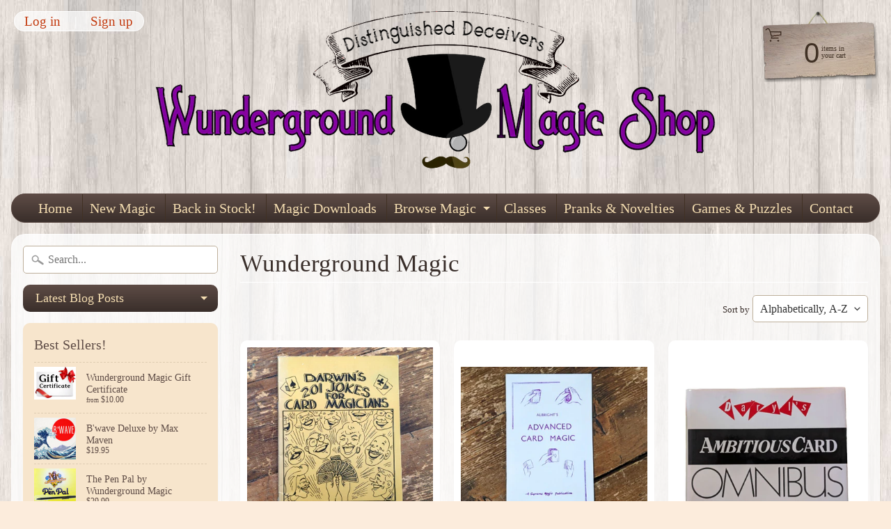

--- FILE ---
content_type: text/html; charset=utf-8
request_url: https://wundergroundmagicshop.com/collections/vendors?q=Wunderground%20Magic
body_size: 26873
content:
<!DOCTYPE html>
<html class="no-js" lang="en">
<head>

<script src="//wundergroundmagicshop.com/cdn/shop/t/7/assets/jquery.3.4.0.ets.js?v=26117515727588073361646760017" type="text/javascript"></script>
<meta charset="utf-8" />
<meta http-equiv="X-UA-Compatible" content="IE=edge" />  
<meta name="viewport" content="width=device-width, initial-scale=1.0, height=device-height, minimum-scale=1.0, user-scalable=0"> 
 

  <!-- Fallback for non-product pages -->
  



  
 


    <title>Wunderground Magic | Wunderground Magic </title> 





		
		
			<meta name="description" content="Wunderground Magic - A real brick &amp; mortar magic shop where magicians and enthusiasts meet to witness the latest and greatest illusions!" />
		
	


<link rel="canonical" href="https://wundergroundmagicshop.com/collections/vendors?q=wunderground+magic" /> 
<!-- /snippets/social-meta-tags.liquid -->


<meta property="og:site_name" content="Wunderground Magic ">
<meta property="og:url" content="https://wundergroundmagicshop.com/collections/vendors?q=wunderground+magic">
<meta property="og:title" content="Wunderground Magic">
<meta property="og:type" content="website">
<meta property="og:description" content="A real brick & mortar magic shop where magicians and enthusiasts meet to witness the latest and greatest illusions!">

<meta property="og:image" content="http://wundergroundmagicshop.com/cdn/shop/files/WG_Watermark_1_1200x1200.png?v=1613755977">
<meta property="og:image:secure_url" content="https://wundergroundmagicshop.com/cdn/shop/files/WG_Watermark_1_1200x1200.png?v=1613755977">


<meta name="twitter:card" content="summary_large_image">
<meta name="twitter:title" content="Wunderground Magic">
<meta name="twitter:description" content="A real brick & mortar magic shop where magicians and enthusiasts meet to witness the latest and greatest illusions!">

<link href="//wundergroundmagicshop.com/cdn/shop/t/7/assets/styles.scss.css?v=175509400329788866101737167083" rel="stylesheet" type="text/css" media="all" />  

<script>
  window.Sunrise = window.Sunrise || {};
  Sunrise.strings = {
    add_to_cart: "Add to Cart",
    sold_out: "",
    unavailable: "Out of stock, please inquire",
    money_format_json: "${{amount}}",
    money_format: "${{amount}}",
    money_with_currency_format_json: "${{amount}} USD",
    money_with_currency_format: "${{amount}} USD",
    shop_currency: "USD",
    locale: "en",
    locale_json: "en",
    customer_accounts_enabled: true,
    customer_logged_in: false,
    addressError: "Error looking up that address",
    addressNoResults: "No results for that address",
    addressQueryLimit: "You have exceeded the Google API usage limit. Consider upgrading to a \u003ca href=\"https:\/\/developers.google.com\/maps\/premium\/usage-limits\"\u003ePremium Plan\u003c\/a\u003e.",
    authError: "There was a problem authenticating your Google Maps account."
  };
  window.theme = {
    info: {
      name: "Sunrise"
    }
  };
</script><script src="//wundergroundmagicshop.com/cdn/shop/t/7/assets/lazysizes.js?v=11224823923325787921646760019" async="async"></script>
<script src="//wundergroundmagicshop.com/cdn/shop/t/7/assets/vendor.js?v=150847571458054499851646760023" type="text/javascript"></script> 
<script src="//wundergroundmagicshop.com/cdn/shop/t/7/assets/theme.js?v=6407180024646695901737167055" type="text/javascript"></script> 

<script>window.performance && window.performance.mark && window.performance.mark('shopify.content_for_header.start');</script><meta id="shopify-digital-wallet" name="shopify-digital-wallet" content="/35671769223/digital_wallets/dialog">
<meta name="shopify-checkout-api-token" content="dd547e72ebfc667e047f24a0d0e8146a">
<meta id="in-context-paypal-metadata" data-shop-id="35671769223" data-venmo-supported="false" data-environment="production" data-locale="en_US" data-paypal-v4="true" data-currency="USD">
<script async="async" src="/checkouts/internal/preloads.js?locale=en-US"></script>
<link rel="preconnect" href="https://shop.app" crossorigin="anonymous">
<script async="async" src="https://shop.app/checkouts/internal/preloads.js?locale=en-US&shop_id=35671769223" crossorigin="anonymous"></script>
<script id="shopify-features" type="application/json">{"accessToken":"dd547e72ebfc667e047f24a0d0e8146a","betas":["rich-media-storefront-analytics"],"domain":"wundergroundmagicshop.com","predictiveSearch":true,"shopId":35671769223,"locale":"en"}</script>
<script>var Shopify = Shopify || {};
Shopify.shop = "wunderground-magic.myshopify.com";
Shopify.locale = "en";
Shopify.currency = {"active":"USD","rate":"1.0"};
Shopify.country = "US";
Shopify.theme = {"name":"Sunrise with Installments message","id":131412951258,"schema_name":"Sunrise","schema_version":"7.02.05","theme_store_id":57,"role":"main"};
Shopify.theme.handle = "null";
Shopify.theme.style = {"id":null,"handle":null};
Shopify.cdnHost = "wundergroundmagicshop.com/cdn";
Shopify.routes = Shopify.routes || {};
Shopify.routes.root = "/";</script>
<script type="module">!function(o){(o.Shopify=o.Shopify||{}).modules=!0}(window);</script>
<script>!function(o){function n(){var o=[];function n(){o.push(Array.prototype.slice.apply(arguments))}return n.q=o,n}var t=o.Shopify=o.Shopify||{};t.loadFeatures=n(),t.autoloadFeatures=n()}(window);</script>
<script>
  window.ShopifyPay = window.ShopifyPay || {};
  window.ShopifyPay.apiHost = "shop.app\/pay";
  window.ShopifyPay.redirectState = null;
</script>
<script id="shop-js-analytics" type="application/json">{"pageType":"collection"}</script>
<script defer="defer" async type="module" src="//wundergroundmagicshop.com/cdn/shopifycloud/shop-js/modules/v2/client.init-shop-cart-sync_BdyHc3Nr.en.esm.js"></script>
<script defer="defer" async type="module" src="//wundergroundmagicshop.com/cdn/shopifycloud/shop-js/modules/v2/chunk.common_Daul8nwZ.esm.js"></script>
<script type="module">
  await import("//wundergroundmagicshop.com/cdn/shopifycloud/shop-js/modules/v2/client.init-shop-cart-sync_BdyHc3Nr.en.esm.js");
await import("//wundergroundmagicshop.com/cdn/shopifycloud/shop-js/modules/v2/chunk.common_Daul8nwZ.esm.js");

  window.Shopify.SignInWithShop?.initShopCartSync?.({"fedCMEnabled":true,"windoidEnabled":true});

</script>
<script>
  window.Shopify = window.Shopify || {};
  if (!window.Shopify.featureAssets) window.Shopify.featureAssets = {};
  window.Shopify.featureAssets['shop-js'] = {"shop-cart-sync":["modules/v2/client.shop-cart-sync_QYOiDySF.en.esm.js","modules/v2/chunk.common_Daul8nwZ.esm.js"],"init-fed-cm":["modules/v2/client.init-fed-cm_DchLp9rc.en.esm.js","modules/v2/chunk.common_Daul8nwZ.esm.js"],"shop-button":["modules/v2/client.shop-button_OV7bAJc5.en.esm.js","modules/v2/chunk.common_Daul8nwZ.esm.js"],"init-windoid":["modules/v2/client.init-windoid_DwxFKQ8e.en.esm.js","modules/v2/chunk.common_Daul8nwZ.esm.js"],"shop-cash-offers":["modules/v2/client.shop-cash-offers_DWtL6Bq3.en.esm.js","modules/v2/chunk.common_Daul8nwZ.esm.js","modules/v2/chunk.modal_CQq8HTM6.esm.js"],"shop-toast-manager":["modules/v2/client.shop-toast-manager_CX9r1SjA.en.esm.js","modules/v2/chunk.common_Daul8nwZ.esm.js"],"init-shop-email-lookup-coordinator":["modules/v2/client.init-shop-email-lookup-coordinator_UhKnw74l.en.esm.js","modules/v2/chunk.common_Daul8nwZ.esm.js"],"pay-button":["modules/v2/client.pay-button_DzxNnLDY.en.esm.js","modules/v2/chunk.common_Daul8nwZ.esm.js"],"avatar":["modules/v2/client.avatar_BTnouDA3.en.esm.js"],"init-shop-cart-sync":["modules/v2/client.init-shop-cart-sync_BdyHc3Nr.en.esm.js","modules/v2/chunk.common_Daul8nwZ.esm.js"],"shop-login-button":["modules/v2/client.shop-login-button_D8B466_1.en.esm.js","modules/v2/chunk.common_Daul8nwZ.esm.js","modules/v2/chunk.modal_CQq8HTM6.esm.js"],"init-customer-accounts-sign-up":["modules/v2/client.init-customer-accounts-sign-up_C8fpPm4i.en.esm.js","modules/v2/client.shop-login-button_D8B466_1.en.esm.js","modules/v2/chunk.common_Daul8nwZ.esm.js","modules/v2/chunk.modal_CQq8HTM6.esm.js"],"init-shop-for-new-customer-accounts":["modules/v2/client.init-shop-for-new-customer-accounts_CVTO0Ztu.en.esm.js","modules/v2/client.shop-login-button_D8B466_1.en.esm.js","modules/v2/chunk.common_Daul8nwZ.esm.js","modules/v2/chunk.modal_CQq8HTM6.esm.js"],"init-customer-accounts":["modules/v2/client.init-customer-accounts_dRgKMfrE.en.esm.js","modules/v2/client.shop-login-button_D8B466_1.en.esm.js","modules/v2/chunk.common_Daul8nwZ.esm.js","modules/v2/chunk.modal_CQq8HTM6.esm.js"],"shop-follow-button":["modules/v2/client.shop-follow-button_CkZpjEct.en.esm.js","modules/v2/chunk.common_Daul8nwZ.esm.js","modules/v2/chunk.modal_CQq8HTM6.esm.js"],"lead-capture":["modules/v2/client.lead-capture_BntHBhfp.en.esm.js","modules/v2/chunk.common_Daul8nwZ.esm.js","modules/v2/chunk.modal_CQq8HTM6.esm.js"],"checkout-modal":["modules/v2/client.checkout-modal_CfxcYbTm.en.esm.js","modules/v2/chunk.common_Daul8nwZ.esm.js","modules/v2/chunk.modal_CQq8HTM6.esm.js"],"shop-login":["modules/v2/client.shop-login_Da4GZ2H6.en.esm.js","modules/v2/chunk.common_Daul8nwZ.esm.js","modules/v2/chunk.modal_CQq8HTM6.esm.js"],"payment-terms":["modules/v2/client.payment-terms_MV4M3zvL.en.esm.js","modules/v2/chunk.common_Daul8nwZ.esm.js","modules/v2/chunk.modal_CQq8HTM6.esm.js"]};
</script>
<script>(function() {
  var isLoaded = false;
  function asyncLoad() {
    if (isLoaded) return;
    isLoaded = true;
    var urls = ["https:\/\/chimpstatic.com\/mcjs-connected\/js\/users\/85d0ad7390ded79192b1a3ae1\/b97203d66f066c72c0e9df4a1.js?shop=wunderground-magic.myshopify.com"];
    for (var i = 0; i < urls.length; i++) {
      var s = document.createElement('script');
      s.type = 'text/javascript';
      s.async = true;
      s.src = urls[i];
      var x = document.getElementsByTagName('script')[0];
      x.parentNode.insertBefore(s, x);
    }
  };
  if(window.attachEvent) {
    window.attachEvent('onload', asyncLoad);
  } else {
    window.addEventListener('load', asyncLoad, false);
  }
})();</script>
<script id="__st">var __st={"a":35671769223,"offset":-18000,"reqid":"0f0f9eaa-75dc-45e3-a852-0ffc796b4230-1768959529","pageurl":"wundergroundmagicshop.com\/collections\/vendors?q=Wunderground%20Magic","u":"52f62a751afe","p":"vendors"};</script>
<script>window.ShopifyPaypalV4VisibilityTracking = true;</script>
<script id="captcha-bootstrap">!function(){'use strict';const t='contact',e='account',n='new_comment',o=[[t,t],['blogs',n],['comments',n],[t,'customer']],c=[[e,'customer_login'],[e,'guest_login'],[e,'recover_customer_password'],[e,'create_customer']],r=t=>t.map((([t,e])=>`form[action*='/${t}']:not([data-nocaptcha='true']) input[name='form_type'][value='${e}']`)).join(','),a=t=>()=>t?[...document.querySelectorAll(t)].map((t=>t.form)):[];function s(){const t=[...o],e=r(t);return a(e)}const i='password',u='form_key',d=['recaptcha-v3-token','g-recaptcha-response','h-captcha-response',i],f=()=>{try{return window.sessionStorage}catch{return}},m='__shopify_v',_=t=>t.elements[u];function p(t,e,n=!1){try{const o=window.sessionStorage,c=JSON.parse(o.getItem(e)),{data:r}=function(t){const{data:e,action:n}=t;return t[m]||n?{data:e,action:n}:{data:t,action:n}}(c);for(const[e,n]of Object.entries(r))t.elements[e]&&(t.elements[e].value=n);n&&o.removeItem(e)}catch(o){console.error('form repopulation failed',{error:o})}}const l='form_type',E='cptcha';function T(t){t.dataset[E]=!0}const w=window,h=w.document,L='Shopify',v='ce_forms',y='captcha';let A=!1;((t,e)=>{const n=(g='f06e6c50-85a8-45c8-87d0-21a2b65856fe',I='https://cdn.shopify.com/shopifycloud/storefront-forms-hcaptcha/ce_storefront_forms_captcha_hcaptcha.v1.5.2.iife.js',D={infoText:'Protected by hCaptcha',privacyText:'Privacy',termsText:'Terms'},(t,e,n)=>{const o=w[L][v],c=o.bindForm;if(c)return c(t,g,e,D).then(n);var r;o.q.push([[t,g,e,D],n]),r=I,A||(h.body.append(Object.assign(h.createElement('script'),{id:'captcha-provider',async:!0,src:r})),A=!0)});var g,I,D;w[L]=w[L]||{},w[L][v]=w[L][v]||{},w[L][v].q=[],w[L][y]=w[L][y]||{},w[L][y].protect=function(t,e){n(t,void 0,e),T(t)},Object.freeze(w[L][y]),function(t,e,n,w,h,L){const[v,y,A,g]=function(t,e,n){const i=e?o:[],u=t?c:[],d=[...i,...u],f=r(d),m=r(i),_=r(d.filter((([t,e])=>n.includes(e))));return[a(f),a(m),a(_),s()]}(w,h,L),I=t=>{const e=t.target;return e instanceof HTMLFormElement?e:e&&e.form},D=t=>v().includes(t);t.addEventListener('submit',(t=>{const e=I(t);if(!e)return;const n=D(e)&&!e.dataset.hcaptchaBound&&!e.dataset.recaptchaBound,o=_(e),c=g().includes(e)&&(!o||!o.value);(n||c)&&t.preventDefault(),c&&!n&&(function(t){try{if(!f())return;!function(t){const e=f();if(!e)return;const n=_(t);if(!n)return;const o=n.value;o&&e.removeItem(o)}(t);const e=Array.from(Array(32),(()=>Math.random().toString(36)[2])).join('');!function(t,e){_(t)||t.append(Object.assign(document.createElement('input'),{type:'hidden',name:u})),t.elements[u].value=e}(t,e),function(t,e){const n=f();if(!n)return;const o=[...t.querySelectorAll(`input[type='${i}']`)].map((({name:t})=>t)),c=[...d,...o],r={};for(const[a,s]of new FormData(t).entries())c.includes(a)||(r[a]=s);n.setItem(e,JSON.stringify({[m]:1,action:t.action,data:r}))}(t,e)}catch(e){console.error('failed to persist form',e)}}(e),e.submit())}));const S=(t,e)=>{t&&!t.dataset[E]&&(n(t,e.some((e=>e===t))),T(t))};for(const o of['focusin','change'])t.addEventListener(o,(t=>{const e=I(t);D(e)&&S(e,y())}));const B=e.get('form_key'),M=e.get(l),P=B&&M;t.addEventListener('DOMContentLoaded',(()=>{const t=y();if(P)for(const e of t)e.elements[l].value===M&&p(e,B);[...new Set([...A(),...v().filter((t=>'true'===t.dataset.shopifyCaptcha))])].forEach((e=>S(e,t)))}))}(h,new URLSearchParams(w.location.search),n,t,e,['guest_login'])})(!0,!0)}();</script>
<script integrity="sha256-4kQ18oKyAcykRKYeNunJcIwy7WH5gtpwJnB7kiuLZ1E=" data-source-attribution="shopify.loadfeatures" defer="defer" src="//wundergroundmagicshop.com/cdn/shopifycloud/storefront/assets/storefront/load_feature-a0a9edcb.js" crossorigin="anonymous"></script>
<script crossorigin="anonymous" defer="defer" src="//wundergroundmagicshop.com/cdn/shopifycloud/storefront/assets/shopify_pay/storefront-65b4c6d7.js?v=20250812"></script>
<script data-source-attribution="shopify.dynamic_checkout.dynamic.init">var Shopify=Shopify||{};Shopify.PaymentButton=Shopify.PaymentButton||{isStorefrontPortableWallets:!0,init:function(){window.Shopify.PaymentButton.init=function(){};var t=document.createElement("script");t.src="https://wundergroundmagicshop.com/cdn/shopifycloud/portable-wallets/latest/portable-wallets.en.js",t.type="module",document.head.appendChild(t)}};
</script>
<script data-source-attribution="shopify.dynamic_checkout.buyer_consent">
  function portableWalletsHideBuyerConsent(e){var t=document.getElementById("shopify-buyer-consent"),n=document.getElementById("shopify-subscription-policy-button");t&&n&&(t.classList.add("hidden"),t.setAttribute("aria-hidden","true"),n.removeEventListener("click",e))}function portableWalletsShowBuyerConsent(e){var t=document.getElementById("shopify-buyer-consent"),n=document.getElementById("shopify-subscription-policy-button");t&&n&&(t.classList.remove("hidden"),t.removeAttribute("aria-hidden"),n.addEventListener("click",e))}window.Shopify?.PaymentButton&&(window.Shopify.PaymentButton.hideBuyerConsent=portableWalletsHideBuyerConsent,window.Shopify.PaymentButton.showBuyerConsent=portableWalletsShowBuyerConsent);
</script>
<script data-source-attribution="shopify.dynamic_checkout.cart.bootstrap">document.addEventListener("DOMContentLoaded",(function(){function t(){return document.querySelector("shopify-accelerated-checkout-cart, shopify-accelerated-checkout")}if(t())Shopify.PaymentButton.init();else{new MutationObserver((function(e,n){t()&&(Shopify.PaymentButton.init(),n.disconnect())})).observe(document.body,{childList:!0,subtree:!0})}}));
</script>
<link id="shopify-accelerated-checkout-styles" rel="stylesheet" media="screen" href="https://wundergroundmagicshop.com/cdn/shopifycloud/portable-wallets/latest/accelerated-checkout-backwards-compat.css" crossorigin="anonymous">
<style id="shopify-accelerated-checkout-cart">
        #shopify-buyer-consent {
  margin-top: 1em;
  display: inline-block;
  width: 100%;
}

#shopify-buyer-consent.hidden {
  display: none;
}

#shopify-subscription-policy-button {
  background: none;
  border: none;
  padding: 0;
  text-decoration: underline;
  font-size: inherit;
  cursor: pointer;
}

#shopify-subscription-policy-button::before {
  box-shadow: none;
}

      </style>

<script>window.performance && window.performance.mark && window.performance.mark('shopify.content_for_header.end');</script>
<link rel="stylesheet" href="//wundergroundmagicshop.com/cdn/shop/t/7/assets/ets_megamenu.css?v=143659284001806680641646760008" />
<script id="etsMMNavigator">
  var ETS_MM_MONEY_FORMAT = "${{amount}}";
  var ETS_MM_LINK_LIST = [{id: "main-menu", title: "Main menu", items: ["/","/collections/new-magic","/collections/back-in-stock","https://wundergroundmagicshop.com/collections/magic-downloads?sort_by=created-descending","/collections/all","/pages/classes","/collections/pranks","/collections/oddities","/pages/contact-us",]},{id: "footer", title: "Footer menu", items: ["/search","/pages/about-us","/pages/contact-us","/pages/refund-policy","/pages/shipping-policy","/pages/terms-of-service",]},{id: "314957594759-child-1cca3fbd2712e188c6e3aebaa0422b8c-legacy-browse-magic", title: "Browse Magic", items: ["/collections/accessories-utilities","/collections/beginners-magic","/collections/books","/collections/magic-books","/collections/card-magic","/collections/close-up-magic","/collections/dvd","https://wundergroundmagicshop.com/products/wunderground-magic-gift-certificate","/collections/gospel-magic","/collections/kids-show-magic","/collections/magic-periodicals","/collections/magic-kits","/collections/mentalism","/collections/money-magic","/collections/parlor-stage-magic","/collections/playing-cards","/collections/all-products-a-to-z",]},{id: "customer-account-main-menu", title: "Customer account main menu", items: ["/","https://shopify.com/35671769223/account/orders?locale=en&region_country=US",]},];
</script>

<script src="//wundergroundmagicshop.com/cdn/shop/t/7/assets/ets_megamenu_config.js?v=109958066260236210941646760009" type="text/javascript"></script>
<script src="//wundergroundmagicshop.com/cdn/shop/t/7/assets/ets_megamenu.js?v=119385885336025490201646760009" type="text/javascript"></script>

<link href="https://monorail-edge.shopifysvc.com" rel="dns-prefetch">
<script>(function(){if ("sendBeacon" in navigator && "performance" in window) {try {var session_token_from_headers = performance.getEntriesByType('navigation')[0].serverTiming.find(x => x.name == '_s').description;} catch {var session_token_from_headers = undefined;}var session_cookie_matches = document.cookie.match(/_shopify_s=([^;]*)/);var session_token_from_cookie = session_cookie_matches && session_cookie_matches.length === 2 ? session_cookie_matches[1] : "";var session_token = session_token_from_headers || session_token_from_cookie || "";function handle_abandonment_event(e) {var entries = performance.getEntries().filter(function(entry) {return /monorail-edge.shopifysvc.com/.test(entry.name);});if (!window.abandonment_tracked && entries.length === 0) {window.abandonment_tracked = true;var currentMs = Date.now();var navigation_start = performance.timing.navigationStart;var payload = {shop_id: 35671769223,url: window.location.href,navigation_start,duration: currentMs - navigation_start,session_token,page_type: "collection"};window.navigator.sendBeacon("https://monorail-edge.shopifysvc.com/v1/produce", JSON.stringify({schema_id: "online_store_buyer_site_abandonment/1.1",payload: payload,metadata: {event_created_at_ms: currentMs,event_sent_at_ms: currentMs}}));}}window.addEventListener('pagehide', handle_abandonment_event);}}());</script>
<script id="web-pixels-manager-setup">(function e(e,d,r,n,o){if(void 0===o&&(o={}),!Boolean(null===(a=null===(i=window.Shopify)||void 0===i?void 0:i.analytics)||void 0===a?void 0:a.replayQueue)){var i,a;window.Shopify=window.Shopify||{};var t=window.Shopify;t.analytics=t.analytics||{};var s=t.analytics;s.replayQueue=[],s.publish=function(e,d,r){return s.replayQueue.push([e,d,r]),!0};try{self.performance.mark("wpm:start")}catch(e){}var l=function(){var e={modern:/Edge?\/(1{2}[4-9]|1[2-9]\d|[2-9]\d{2}|\d{4,})\.\d+(\.\d+|)|Firefox\/(1{2}[4-9]|1[2-9]\d|[2-9]\d{2}|\d{4,})\.\d+(\.\d+|)|Chrom(ium|e)\/(9{2}|\d{3,})\.\d+(\.\d+|)|(Maci|X1{2}).+ Version\/(15\.\d+|(1[6-9]|[2-9]\d|\d{3,})\.\d+)([,.]\d+|)( \(\w+\)|)( Mobile\/\w+|) Safari\/|Chrome.+OPR\/(9{2}|\d{3,})\.\d+\.\d+|(CPU[ +]OS|iPhone[ +]OS|CPU[ +]iPhone|CPU IPhone OS|CPU iPad OS)[ +]+(15[._]\d+|(1[6-9]|[2-9]\d|\d{3,})[._]\d+)([._]\d+|)|Android:?[ /-](13[3-9]|1[4-9]\d|[2-9]\d{2}|\d{4,})(\.\d+|)(\.\d+|)|Android.+Firefox\/(13[5-9]|1[4-9]\d|[2-9]\d{2}|\d{4,})\.\d+(\.\d+|)|Android.+Chrom(ium|e)\/(13[3-9]|1[4-9]\d|[2-9]\d{2}|\d{4,})\.\d+(\.\d+|)|SamsungBrowser\/([2-9]\d|\d{3,})\.\d+/,legacy:/Edge?\/(1[6-9]|[2-9]\d|\d{3,})\.\d+(\.\d+|)|Firefox\/(5[4-9]|[6-9]\d|\d{3,})\.\d+(\.\d+|)|Chrom(ium|e)\/(5[1-9]|[6-9]\d|\d{3,})\.\d+(\.\d+|)([\d.]+$|.*Safari\/(?![\d.]+ Edge\/[\d.]+$))|(Maci|X1{2}).+ Version\/(10\.\d+|(1[1-9]|[2-9]\d|\d{3,})\.\d+)([,.]\d+|)( \(\w+\)|)( Mobile\/\w+|) Safari\/|Chrome.+OPR\/(3[89]|[4-9]\d|\d{3,})\.\d+\.\d+|(CPU[ +]OS|iPhone[ +]OS|CPU[ +]iPhone|CPU IPhone OS|CPU iPad OS)[ +]+(10[._]\d+|(1[1-9]|[2-9]\d|\d{3,})[._]\d+)([._]\d+|)|Android:?[ /-](13[3-9]|1[4-9]\d|[2-9]\d{2}|\d{4,})(\.\d+|)(\.\d+|)|Mobile Safari.+OPR\/([89]\d|\d{3,})\.\d+\.\d+|Android.+Firefox\/(13[5-9]|1[4-9]\d|[2-9]\d{2}|\d{4,})\.\d+(\.\d+|)|Android.+Chrom(ium|e)\/(13[3-9]|1[4-9]\d|[2-9]\d{2}|\d{4,})\.\d+(\.\d+|)|Android.+(UC? ?Browser|UCWEB|U3)[ /]?(15\.([5-9]|\d{2,})|(1[6-9]|[2-9]\d|\d{3,})\.\d+)\.\d+|SamsungBrowser\/(5\.\d+|([6-9]|\d{2,})\.\d+)|Android.+MQ{2}Browser\/(14(\.(9|\d{2,})|)|(1[5-9]|[2-9]\d|\d{3,})(\.\d+|))(\.\d+|)|K[Aa][Ii]OS\/(3\.\d+|([4-9]|\d{2,})\.\d+)(\.\d+|)/},d=e.modern,r=e.legacy,n=navigator.userAgent;return n.match(d)?"modern":n.match(r)?"legacy":"unknown"}(),u="modern"===l?"modern":"legacy",c=(null!=n?n:{modern:"",legacy:""})[u],f=function(e){return[e.baseUrl,"/wpm","/b",e.hashVersion,"modern"===e.buildTarget?"m":"l",".js"].join("")}({baseUrl:d,hashVersion:r,buildTarget:u}),m=function(e){var d=e.version,r=e.bundleTarget,n=e.surface,o=e.pageUrl,i=e.monorailEndpoint;return{emit:function(e){var a=e.status,t=e.errorMsg,s=(new Date).getTime(),l=JSON.stringify({metadata:{event_sent_at_ms:s},events:[{schema_id:"web_pixels_manager_load/3.1",payload:{version:d,bundle_target:r,page_url:o,status:a,surface:n,error_msg:t},metadata:{event_created_at_ms:s}}]});if(!i)return console&&console.warn&&console.warn("[Web Pixels Manager] No Monorail endpoint provided, skipping logging."),!1;try{return self.navigator.sendBeacon.bind(self.navigator)(i,l)}catch(e){}var u=new XMLHttpRequest;try{return u.open("POST",i,!0),u.setRequestHeader("Content-Type","text/plain"),u.send(l),!0}catch(e){return console&&console.warn&&console.warn("[Web Pixels Manager] Got an unhandled error while logging to Monorail."),!1}}}}({version:r,bundleTarget:l,surface:e.surface,pageUrl:self.location.href,monorailEndpoint:e.monorailEndpoint});try{o.browserTarget=l,function(e){var d=e.src,r=e.async,n=void 0===r||r,o=e.onload,i=e.onerror,a=e.sri,t=e.scriptDataAttributes,s=void 0===t?{}:t,l=document.createElement("script"),u=document.querySelector("head"),c=document.querySelector("body");if(l.async=n,l.src=d,a&&(l.integrity=a,l.crossOrigin="anonymous"),s)for(var f in s)if(Object.prototype.hasOwnProperty.call(s,f))try{l.dataset[f]=s[f]}catch(e){}if(o&&l.addEventListener("load",o),i&&l.addEventListener("error",i),u)u.appendChild(l);else{if(!c)throw new Error("Did not find a head or body element to append the script");c.appendChild(l)}}({src:f,async:!0,onload:function(){if(!function(){var e,d;return Boolean(null===(d=null===(e=window.Shopify)||void 0===e?void 0:e.analytics)||void 0===d?void 0:d.initialized)}()){var d=window.webPixelsManager.init(e)||void 0;if(d){var r=window.Shopify.analytics;r.replayQueue.forEach((function(e){var r=e[0],n=e[1],o=e[2];d.publishCustomEvent(r,n,o)})),r.replayQueue=[],r.publish=d.publishCustomEvent,r.visitor=d.visitor,r.initialized=!0}}},onerror:function(){return m.emit({status:"failed",errorMsg:"".concat(f," has failed to load")})},sri:function(e){var d=/^sha384-[A-Za-z0-9+/=]+$/;return"string"==typeof e&&d.test(e)}(c)?c:"",scriptDataAttributes:o}),m.emit({status:"loading"})}catch(e){m.emit({status:"failed",errorMsg:(null==e?void 0:e.message)||"Unknown error"})}}})({shopId: 35671769223,storefrontBaseUrl: "https://wundergroundmagicshop.com",extensionsBaseUrl: "https://extensions.shopifycdn.com/cdn/shopifycloud/web-pixels-manager",monorailEndpoint: "https://monorail-edge.shopifysvc.com/unstable/produce_batch",surface: "storefront-renderer",enabledBetaFlags: ["2dca8a86"],webPixelsConfigList: [{"id":"shopify-app-pixel","configuration":"{}","eventPayloadVersion":"v1","runtimeContext":"STRICT","scriptVersion":"0450","apiClientId":"shopify-pixel","type":"APP","privacyPurposes":["ANALYTICS","MARKETING"]},{"id":"shopify-custom-pixel","eventPayloadVersion":"v1","runtimeContext":"LAX","scriptVersion":"0450","apiClientId":"shopify-pixel","type":"CUSTOM","privacyPurposes":["ANALYTICS","MARKETING"]}],isMerchantRequest: false,initData: {"shop":{"name":"Wunderground Magic ","paymentSettings":{"currencyCode":"USD"},"myshopifyDomain":"wunderground-magic.myshopify.com","countryCode":"US","storefrontUrl":"https:\/\/wundergroundmagicshop.com"},"customer":null,"cart":null,"checkout":null,"productVariants":[],"purchasingCompany":null},},"https://wundergroundmagicshop.com/cdn","fcfee988w5aeb613cpc8e4bc33m6693e112",{"modern":"","legacy":""},{"shopId":"35671769223","storefrontBaseUrl":"https:\/\/wundergroundmagicshop.com","extensionBaseUrl":"https:\/\/extensions.shopifycdn.com\/cdn\/shopifycloud\/web-pixels-manager","surface":"storefront-renderer","enabledBetaFlags":"[\"2dca8a86\"]","isMerchantRequest":"false","hashVersion":"fcfee988w5aeb613cpc8e4bc33m6693e112","publish":"custom","events":"[[\"page_viewed\",{}]]"});</script><script>
  window.ShopifyAnalytics = window.ShopifyAnalytics || {};
  window.ShopifyAnalytics.meta = window.ShopifyAnalytics.meta || {};
  window.ShopifyAnalytics.meta.currency = 'USD';
  var meta = {"page":{"pageType":"vendors","requestId":"0f0f9eaa-75dc-45e3-a852-0ffc796b4230-1768959529"}};
  for (var attr in meta) {
    window.ShopifyAnalytics.meta[attr] = meta[attr];
  }
</script>
<script class="analytics">
  (function () {
    var customDocumentWrite = function(content) {
      var jquery = null;

      if (window.jQuery) {
        jquery = window.jQuery;
      } else if (window.Checkout && window.Checkout.$) {
        jquery = window.Checkout.$;
      }

      if (jquery) {
        jquery('body').append(content);
      }
    };

    var hasLoggedConversion = function(token) {
      if (token) {
        return document.cookie.indexOf('loggedConversion=' + token) !== -1;
      }
      return false;
    }

    var setCookieIfConversion = function(token) {
      if (token) {
        var twoMonthsFromNow = new Date(Date.now());
        twoMonthsFromNow.setMonth(twoMonthsFromNow.getMonth() + 2);

        document.cookie = 'loggedConversion=' + token + '; expires=' + twoMonthsFromNow;
      }
    }

    var trekkie = window.ShopifyAnalytics.lib = window.trekkie = window.trekkie || [];
    if (trekkie.integrations) {
      return;
    }
    trekkie.methods = [
      'identify',
      'page',
      'ready',
      'track',
      'trackForm',
      'trackLink'
    ];
    trekkie.factory = function(method) {
      return function() {
        var args = Array.prototype.slice.call(arguments);
        args.unshift(method);
        trekkie.push(args);
        return trekkie;
      };
    };
    for (var i = 0; i < trekkie.methods.length; i++) {
      var key = trekkie.methods[i];
      trekkie[key] = trekkie.factory(key);
    }
    trekkie.load = function(config) {
      trekkie.config = config || {};
      trekkie.config.initialDocumentCookie = document.cookie;
      var first = document.getElementsByTagName('script')[0];
      var script = document.createElement('script');
      script.type = 'text/javascript';
      script.onerror = function(e) {
        var scriptFallback = document.createElement('script');
        scriptFallback.type = 'text/javascript';
        scriptFallback.onerror = function(error) {
                var Monorail = {
      produce: function produce(monorailDomain, schemaId, payload) {
        var currentMs = new Date().getTime();
        var event = {
          schema_id: schemaId,
          payload: payload,
          metadata: {
            event_created_at_ms: currentMs,
            event_sent_at_ms: currentMs
          }
        };
        return Monorail.sendRequest("https://" + monorailDomain + "/v1/produce", JSON.stringify(event));
      },
      sendRequest: function sendRequest(endpointUrl, payload) {
        // Try the sendBeacon API
        if (window && window.navigator && typeof window.navigator.sendBeacon === 'function' && typeof window.Blob === 'function' && !Monorail.isIos12()) {
          var blobData = new window.Blob([payload], {
            type: 'text/plain'
          });

          if (window.navigator.sendBeacon(endpointUrl, blobData)) {
            return true;
          } // sendBeacon was not successful

        } // XHR beacon

        var xhr = new XMLHttpRequest();

        try {
          xhr.open('POST', endpointUrl);
          xhr.setRequestHeader('Content-Type', 'text/plain');
          xhr.send(payload);
        } catch (e) {
          console.log(e);
        }

        return false;
      },
      isIos12: function isIos12() {
        return window.navigator.userAgent.lastIndexOf('iPhone; CPU iPhone OS 12_') !== -1 || window.navigator.userAgent.lastIndexOf('iPad; CPU OS 12_') !== -1;
      }
    };
    Monorail.produce('monorail-edge.shopifysvc.com',
      'trekkie_storefront_load_errors/1.1',
      {shop_id: 35671769223,
      theme_id: 131412951258,
      app_name: "storefront",
      context_url: window.location.href,
      source_url: "//wundergroundmagicshop.com/cdn/s/trekkie.storefront.cd680fe47e6c39ca5d5df5f0a32d569bc48c0f27.min.js"});

        };
        scriptFallback.async = true;
        scriptFallback.src = '//wundergroundmagicshop.com/cdn/s/trekkie.storefront.cd680fe47e6c39ca5d5df5f0a32d569bc48c0f27.min.js';
        first.parentNode.insertBefore(scriptFallback, first);
      };
      script.async = true;
      script.src = '//wundergroundmagicshop.com/cdn/s/trekkie.storefront.cd680fe47e6c39ca5d5df5f0a32d569bc48c0f27.min.js';
      first.parentNode.insertBefore(script, first);
    };
    trekkie.load(
      {"Trekkie":{"appName":"storefront","development":false,"defaultAttributes":{"shopId":35671769223,"isMerchantRequest":null,"themeId":131412951258,"themeCityHash":"6751096728432512201","contentLanguage":"en","currency":"USD","eventMetadataId":"b92446cb-8316-4d95-ba5c-d905d9242f46"},"isServerSideCookieWritingEnabled":true,"monorailRegion":"shop_domain","enabledBetaFlags":["65f19447"]},"Session Attribution":{},"S2S":{"facebookCapiEnabled":false,"source":"trekkie-storefront-renderer","apiClientId":580111}}
    );

    var loaded = false;
    trekkie.ready(function() {
      if (loaded) return;
      loaded = true;

      window.ShopifyAnalytics.lib = window.trekkie;

      var originalDocumentWrite = document.write;
      document.write = customDocumentWrite;
      try { window.ShopifyAnalytics.merchantGoogleAnalytics.call(this); } catch(error) {};
      document.write = originalDocumentWrite;

      window.ShopifyAnalytics.lib.page(null,{"pageType":"vendors","requestId":"0f0f9eaa-75dc-45e3-a852-0ffc796b4230-1768959529","shopifyEmitted":true});

      var match = window.location.pathname.match(/checkouts\/(.+)\/(thank_you|post_purchase)/)
      var token = match? match[1]: undefined;
      if (!hasLoggedConversion(token)) {
        setCookieIfConversion(token);
        
      }
    });


        var eventsListenerScript = document.createElement('script');
        eventsListenerScript.async = true;
        eventsListenerScript.src = "//wundergroundmagicshop.com/cdn/shopifycloud/storefront/assets/shop_events_listener-3da45d37.js";
        document.getElementsByTagName('head')[0].appendChild(eventsListenerScript);

})();</script>
<script
  defer
  src="https://wundergroundmagicshop.com/cdn/shopifycloud/perf-kit/shopify-perf-kit-3.0.4.min.js"
  data-application="storefront-renderer"
  data-shop-id="35671769223"
  data-render-region="gcp-us-central1"
  data-page-type="collection"
  data-theme-instance-id="131412951258"
  data-theme-name="Sunrise"
  data-theme-version="7.02.05"
  data-monorail-region="shop_domain"
  data-resource-timing-sampling-rate="10"
  data-shs="true"
  data-shs-beacon="true"
  data-shs-export-with-fetch="true"
  data-shs-logs-sample-rate="1"
  data-shs-beacon-endpoint="https://wundergroundmagicshop.com/api/collect"
></script>
</head>

<body id="collection" data-curr-format="${{amount}}" data-shop-currency="USD">



<div class="ets_mm_height_sticky
 disable_sticky_mobile
"></div>
<div class="ets_megamenu_frame ets_mm_container_sticky  ets_mm_hidden
             disable_sticky_mobile
    ">

  <div 
    class="ets_mm_container_width "
    style="    list-style: none;
    margin: 0 auto; 
              width: 1170px
    ">
      <div class="ybc-menu-toggle ybc-menu-btn closed">
          <span class="ybc-menu-button-toggle_icon"><i class="icon-bar"></i><i class="icon-bar"></i><i class="icon-bar"></i></span>
          Menu
      </div>
    <ul
    class="mm_menus_ul ets_mm_megamenu layout_layout1 
    effect_hover_default
                     sticky_enabled
                   disable_sticky_mobile
                             show_icon_in_mobile
                  transition_floating
    "
           data-bggray=&quot;bg_gray&quot;
    >
        <li class="close_menu">
            <div class="pull-left">
                <span class="mm_menus_back">
                    <i class="icon-bar"></i>
                    <i class="icon-bar"></i>
                    <i class="icon-bar"></i>
                </span>
                Menu
            </div>
            <div class="pull-right">
                <span class="mm_menus_back_icon"></span>
                Back
            </div>
        </li>

      <!-- start insert code -->
                              <li
        class="mm_menus_li mm_sub_align_full
                              "
        style="">

          <a href="/"
            style=""
            target="_blank">
            <span class="mm_menu_content_title">
                              <i class="fa fa-home"></i>
                            Home
              <span class="mm_arrow"></span>
                      </span>
          </a>
          
                      <ul class="mm_columns_ul" style="
                                      width: 100%;
                        ">
              <!-- column and block -->
                          </ul>
                  </li>
        <!-- end insert code -->
    </ul>

      </div>
</div>
<style type="text/css">
        
  
       .ets_mm_block p,.ets_mm_block, .ets_mm_block *{
        font-size: 16px;
    }

    .transition_floating .close_menu,
    .transition_full_screen .close_menu{
        background-color: rgba(0, 0, 0, 1); /* Menu bar background on mobile */
    }
    .ets_mm_megamenu.mm_menus_ul .close_menu{
        color: rgba(255, 255, 255, 1); /* Menu bar color on mobile  */
    }
    .close_menu .icon-bar{
        background: rgba(255, 255, 255, 1); /* Menu bar color on mobile  */
    }
    .mm_menus_back_icon{
        border-left-color: rgba(255, 255, 255, 1); /* Menu bar color on mobile  */
        border-top-color: rgba(255, 255, 255, 1); /* Menu bar color on mobile  */
    }
    .ets_mm_block h4.submenu_title{
        font-size: 16px; /* Title submenu font size  */
    }
    .ets_mm_block p,.ets_mm_block, .ets_mm_block *,
    .mm_tab_name.mm_tab_toggle a{
        font-size: 16px; /* General text font size  */
    }
    .mm_tab_name.mm_tab_toggle, .mm_tab_name.mm_tab_toggle >a{
        color: rgba(65, 65, 65, 1); /* Sub-menu text color */
    }
    .mm_menus_li > a{
        font-size: 16px;
    }

    @media(min-width: 768px){
        /*layout*/

        .layout_layout1.ets_mm_megamenu,
        .ets_mm_container_sticky.scroll_heading{
            background: linear-gradient(#FFFFFF, #F2F2F2) repeat scroll 0 0 rgba(0, 0, 0, 0);
            background: -webkit-linear-gradient(#FFFFFF, #F2F2F2) repeat scroll 0 0 rgba(0, 0, 0, 0);
            background: -o-linear-gradient(#FFFFFF, #F2F2F2) repeat scroll 0 0 rgba(0, 0, 0, 0);
        }
        .layout_layout1.ets_mm_megamenu,
        .ets_mm_container_sticky.scroll_heading{
            background: ;
            outline: none;
        }
        .layout_layout3 .mm_tab_li_content{
            background: ;

        }
        .layout_layout3 .mm_tabs_li.open.mm_tabs_has_content .mm_tab_li_content .mm_tab_name::before{
            border-right-color: rgba(255, 255, 255, 1);
        }
        .layout_layout4 .ets_mm_megamenu_content {
            border-bottom-color: rgba(255, 255, 255, 1);
        }
        .layout_layout3:not(.ybc_vertical_menu) .mm_menus_li:hover > a,
        .ets_mm_megamenu.layout_layout3.ybc_vertical_menu:hover,
        .layout_layout3 .mm_tabs_li.open .mm_columns_contents_ul,
        .layout_layout5:not(.ybc_vertical_menu) .mm_menus_li:hover > a,
        .ets_mm_megamenu.layout_layout5.ybc_vertical_menu:hover,
        .layout_layout3 .mm_tabs_li.open .mm_tab_li_content {
            background-color: rgba(255, 255, 255, 1);

        }
        .ets_mm_megamenu.layout_layout4:not(.ybc_vertical_menu) .mm_menus_ul{
            background: l4_color1;
        }
        .ets_mm_megamenu.layout_layout5:not(.ybc_vertical_menu) .mm_menus_ul{
            background: l5_color1;
        }

        .layout_layout1:not(.ybc_vertical_menu) .mm_menus_li > a,
        .layout_layout1 .mm_menus_li > a,
        .layout_layout1 .mm_menu_cart svg.icon-cart,
        .layout_layout1 .mm_extra_item svg.icon-search,
        .layout_layout1 .mm_menu_cart .site-header__cart,
        .layout_layout1 .mm_menu_cart .site-header__cart-count,
        .layout_layout1 .ybc-menu-vertical-button{
            color: rgba(72, 72, 72, 1);
        }

        .layout_layout1 .mm_menus_li:hover > a,
        .layout_layout1 .mm_menus_li.active > a
        .layout_layout1:hover .ybc-menu-vertical-button,
        .layout_layout1 .mm_extra_item button[type="submit"]:hover i{
            color: rgba(236, 66, 73, 1);
        }
        .layout_layout1 .mm_menus_li > a:before{
            background-color: rgba(236, 66, 73, 1);
        }
        .layout_layout3:hover .ybc-menu-vertical-button .ybc-menu-button-toggle_icon_default .icon-bar{
            color: rgba(236, 66, 73, 1);
        }
        .layout_layout5:hover .ybc-menu-vertical-button .ybc-menu-button-toggle_icon_default .icon-bar,
        .layout_layout5 .mm_menus_li > a:before{
            background-color: rgba(236, 66, 73, 1);
        }

        .layout_layout1:hover .ybc-menu-vertical-button .ybc-menu-button-toggle_icon_default .icon-bar,
        .ybc-menu-vertical-button.layout_layout1:hover{
            background-color: rgba(236, 66, 73, 1);
        }

        .ets_mm_megamenu.layout_layout1.ybc_vertical_menu:hover,
        .layout_layout1:not(.ybc_vertical_menu) .mm_menus_li:hover > a{
            background: rgba(255, 255, 255, 1);
        }

        .layout_layout4:not(.ybc_vertical_menu) .mm_menus_li:hover > a,
        .layout_layout4:not(.ybc_vertical_menu) .mm_menus_li.active > a,
        .layout_layout4:not(.ybc_vertical_menu) .mm_menus_li:hover > span,
        .layout_layout4:not(.ybc_vertical_menu) .mm_menus_li.active > span,
        .ets_mm_megamenu.layout_layout4.ybc_vertical_menu:hover{
            background: rgba(255, 255, 255, 1);
        }

        .layout_layout1.ets_mm_megamenu .mm_columns_ul,
        .layout_layout1.ybc_vertical_menu .mm_menus_ul{
            background-color: rgba(255, 255, 255, 1);
        }
        .ybc_vertical_menu.layout_layout3 .mm_menus_ul.ets_mn_submenu_full_height .mm_menus_li:hover a::before{
            background-color: rgba(255, 255, 255, 1);
            border-color: rgba(255, 255, 255, 1);
        }
        .ybc_vertical_menu.layout_layout4 .mm_menus_ul .mm_menus_li:hover a::before{
            background-color: rgba(255, 255, 255, 1);
        }
        .ybc_vertical_menu.layout_layout5 .mm_menus_ul .mm_menus_li:hover a::before{
            background-color: rgba(255, 255, 255, 1);
        }
        .layout_layout1 .ets_mm_block_content a,
        .layout_layout1 .ets_mm_block_content p,
        .layout_layout1 .ets_mm_block_content,
        .layout_layout3 .mm_columns_ul *,
        .layout_layout3 .mm_block_type_product span.price-item.price-item--regular,
        .layout_layout3 .mm_block_type_product .product_varians,
        .layout_layout1.ybc_vertical_menu .mm_menus_li > a{
            color: rgba(65, 65, 65, 1);
        }

        .layout_layout1 .mm_columns_ul h1,
        .layout_layout1 .mm_columns_ul h2,
        .layout_layout1 .mm_columns_ul h3,
        .layout_layout1 .mm_columns_ul h4,
        .layout_layout1 .mm_columns_ul h5,
        .layout_layout1 .mm_columns_ul h6,
        .layout_layout1 .mm_columns_ul .ets_mm_block > h1 a,
        .layout_layout1 .mm_columns_ul .ets_mm_block > h2 a,
        .layout_layout1 .mm_columns_ul .ets_mm_block > h3 a,
        .layout_layout1 .mm_columns_ul .ets_mm_block > h4 a,
        .layout_layout1 .mm_columns_ul .ets_mm_block > h5 a,
        .layout_layout1 .mm_columns_ul .ets_mm_block > h6 a,
        .layout_layout1 .mm_columns_ul .h1,
        .layout_layout1 .mm_columns_ul .h2,
        .layout_layout1 .mm_columns_ul .h3,
        .layout_layout1 .mm_columns_ul .h4,
        .layout_layout1 .mm_columns_ul .h5,
        .layout_layout1 .mm_columns_ul .h6{
            color: rgba(65, 65, 65, 1);
        }


        .layout_layout1 .mm_tabs_li.open .mm_tab_toggle_title,
        .layout_layout1 .mm_tabs_li.open .mm_tab_toggle_title a,
        .layout_layout1 .mm_tabs_li:hover .mm_tab_toggle_title,
        .layout_layout1 .mm_tabs_li:hover .mm_tab_toggle_title a,
        .layout_layout1.ybc_vertical_menu .mm_menus_li > a,
        .layout_layout1 li:hover > a,
        .layout_layout1.ybc_vertical_menu .mm_menus_li:hover > a,
        .layout_layout1 .mm_columns_ul .mm_block_type_product .product-title > a:hover,
        .layout_layout1 li > a:hover{
            color: rgba(236, 66, 73, 1);
        }

        .ets_mm_disabled_menu,
        .ets_mm_hidden{
            display:none;
        }
        /*end layout*/
        .layout_layout2:not(.ybc_vertical_menu) .mm_menus_li.active > a,
        .layout_layout2:hover .ybc-menu-vertical-button .ybc-menu-button-toggle_icon_default .icon-bar {
            background-color: rgba(255, 255, 255, 1);
        }


        .layout_layout3 li:hover > a,
        .layout_layout3 li > a:hover,
        .layout_layout3 .mm_tabs_li.open .mm_tab_toggle_title,
        .layout_layout3 .mm_tabs_li.open .mm_tab_toggle_title a,
        .layout_layout3 .mm_tabs_li:hover .mm_tab_toggle_title,
        .layout_layout3 .mm_tabs_li:hover .mm_tab_toggle_title a,
        .layout_layout3.ybc_vertical_menu .mm_menus_li > a,
        .layout_layout3 .has-sub .ets_mm_categories li > a:hover,{
            color: rgba(236, 66, 73, 1);
        }
        .layout_layout4 li:hover > a,
        .layout_layout4 li > a:hover,
        .layout_layout4 .mm_tabs_li.open .mm_tab_toggle_title,
        .layout_layout4 .mm_tabs_li.open .mm_tab_toggle_title a,
        .layout_layout4 .mm_tabs_li:hover .mm_tab_toggle_title,
        .layout_layout4 .mm_tabs_li:hover .mm_tab_toggle_title a,
        .layout_layout4.ybc_vertical_menu .mm_menus_li > a,
        .layout_layout4.ybc_vertical_menu .mm_menus_li:hover > a{
            color: rgba(236, 66, 73, 1);
        }
        .layout_layout5 li:hover > a,
        .layout_layout5 li > a:hover,
        .layout_layout5 .mm_tabs_li.open .mm_tab_toggle_title,
        .layout_layout5 .mm_tabs_li.open .mm_tab_toggle_title a,
        .layout_layout5 .mm_tabs_li:hover .mm_tab_toggle_title,
        .layout_layout5 .mm_tabs_li:hover .mm_tab_toggle_title a,
        .layout_layout5.ybc_vertical_menu .mm_menus_li > a,
        .layout_layout5.ybc_vertical_menu .mm_menus_li:hover > a{
            color: rgba(236, 66, 73, 1);
        }


    }

</style>

  <div id="site-wrap">
    <header id="header" class="clearfix" role="banner">  
      <div id="shopify-section-header" class="shopify-section"><style>
#header .logo.img-logo a{max-width:850px;display:inline-block;line-height:1;vertical-align:bottom;} 
#header .logo.img-logo,#header .logo.img-logo h1{font-size:1em;}
.logo.textonly h1,.logo.textonly a{font-size:20px;line-height:1;} 
.logo.textonly a{display:inline-block;}
.top-menu a{font-size:20px;}
.logo.show-header-text{text-align:right;overflow:hidden;}
.logo.show-header-text .logo-wrap{float:left;text-align:left;width:auto;max-width:50%;}
.logo.show-header-text img{max-height:200px;}
.header-text{width:50%;max-width:50%;display:inline-block;padding:10px;text-align:right;}
.header-text p{color:#333333;margin:0;font-size:14px;line-height:1.2;}
.flexbox.flexwrap .logo.show-header-text,
.no-js .logo.show-header-text{display:flex;align-items:center;justify-content:center;}
.flexbox.flexwrap .logo.show-header-text .header-text,
.no-js .logo.show-header-text .header-text{max-width:100%;flex:1 1 auto;}
#header .announcement-bar{margin:1em 0 1em 0;border-radius:20px;line-height:1;background:#ff7700;color:#ffffff;padding:10px;font-size:16px;width:100%;}
#header .announcement-bar a{color:#ffffff;}
@media (min-width: 30em){
.header-text p{font-size:16px;}
}
@media (max-width: 30em){
#header .announcement-bar{display:none;}
}
@media (min-width: 50em){
.header-text{text-align:center;}
.logo.textonly h1,.logo.textonly a{font-size:48px;}
.logo.textonly a{display:inline-block;padding:0.15em 0;}
}
</style>

<div class="row clearfix">
  <div class="logo img-logo">
      
    <div class='logo-wrap'>
    <a class="newfont" href="/" title="Wunderground Magic ">
    
      
      <img src="//wundergroundmagicshop.com/cdn/shop/files/WG_Logo_7_850x.png?v=1613750076"
      srcset="//wundergroundmagicshop.com/cdn/shop/files/WG_Logo_7_850x.png?v=1613750076 1x, //wundergroundmagicshop.com/cdn/shop/files/WG_Logo_7_850x.png?v=1613750076 1x"
      width=""
      height=""
      alt="Wunderground Magic "
      itemprop="logo">
    
    </a>
    </div>  
    
  </div>

  
    <div class="login-top hide-mobile">
      
        <a href="/account/login">Log in</a> | <a href="/account/register">Sign up</a>
                  
    </div>
             

  <div class="cart-info hide-mobile">
    <a href="/cart"><em>0</em> <span>items in your cart</span></a>
  </div>
</div>


  







   <nav class="top-menu hide-mobile clearfix" role="navigation" aria-labelledby="Top menu" data-menuchosen="main-menu">
     <ul>
      
        <li class="from-top-menu">
        <a class="newfont" href="/">Home</a>
          
        </li>   
      
        <li class="from-top-menu">
        <a class="newfont" href="/collections/new-magic">New Magic</a>
          
        </li>   
      
        <li class="from-top-menu">
        <a class="newfont" href="/collections/back-in-stock">Back in Stock!</a>
          
        </li>   
      
        <li class="from-top-menu">
        <a class="newfont" href="https://wundergroundmagicshop.com/collections/magic-downloads?sort_by=created-descending">Magic Downloads</a>
          
        </li>   
      
        <li class="from-top-menu has-sub level-1 original-li">
        <a class="newfont top-link" href="/collections/all">Browse Magic<button class="dropdown-toggle" aria-haspopup="true" aria-expanded="false"><span class="screen-reader-text">Expand child menu</span></button></a>
          
            <ul class="sub-menu">
              
                <li class="">
                  <a class="" href="/collections/accessories-utilities">Accessories &amp; Utilities</a>
                  
                </li>
              
                <li class="">
                  <a class="" href="/collections/beginners-magic">Beginner&#39;s Magic</a>
                  
                </li>
              
                <li class="">
                  <a class="" href="/collections/books">Books</a>
                  
                </li>
              
                <li class="">
                  <a class="" href="/collections/magic-books">Books (Rare &amp; Used)</a>
                  
                </li>
              
                <li class="">
                  <a class="" href="/collections/card-magic">Card Magic</a>
                  
                </li>
              
                <li class="">
                  <a class="" href="/collections/close-up-magic">Close-Up Magic</a>
                  
                </li>
              
                <li class="">
                  <a class="" href="/collections/dvd">DVD</a>
                  
                </li>
              
                <li class="">
                  <a class="" href="https://wundergroundmagicshop.com/products/wunderground-magic-gift-certificate">Gift Certificates</a>
                  
                </li>
              
                <li class="">
                  <a class="" href="/collections/gospel-magic">Gospel Magic</a>
                  
                </li>
              
                <li class="">
                  <a class="" href="/collections/kids-show-magic">Kids Show Magic</a>
                  
                </li>
              
                <li class="">
                  <a class="" href="/collections/magic-periodicals">Magazines &amp; Periodicals</a>
                  
                </li>
              
                <li class="">
                  <a class="" href="/collections/magic-kits">Magic Kits</a>
                  
                </li>
              
                <li class="">
                  <a class="" href="/collections/mentalism">Mentalism &amp; Bizarre</a>
                  
                </li>
              
                <li class="">
                  <a class="" href="/collections/money-magic">Money Magic</a>
                  
                </li>
              
                <li class="">
                  <a class="" href="/collections/parlor-stage-magic">Parlor &amp; Stage Magic</a>
                  
                </li>
              
                <li class="">
                  <a class="" href="/collections/playing-cards">Playing Cards</a>
                  
                </li>
              
                <li class="">
                  <a class="" href="/collections/all-products-a-to-z">ALL PRODUCTS (A-Z)</a>
                  
                </li>
              
            </ul>
          
        </li>   
      
        <li class="from-top-menu">
        <a class="newfont" href="/pages/classes">Classes</a>
          
        </li>   
      
        <li class="from-top-menu">
        <a class="newfont" href="/collections/pranks">Pranks &amp; Novelties</a>
          
        </li>   
      
        <li class="from-top-menu">
        <a class="newfont" href="/collections/oddities">Games &amp; Puzzles</a>
          
        </li>   
      
        <li class="from-top-menu">
        <a class="newfont" href="/pages/contact-us">Contact</a>
          
        </li>   
      
     </ul>
   </nav>






<nav class="off-canvas-navigation show-mobile newfont js">
  <a href="#menu" class="menu-button"><svg xmlns="http://www.w3.org/2000/svg" width="24" height="24" viewBox="0 0 24 24"><path d="M24 6h-24v-4h24v4zm0 4h-24v4h24v-4zm0 8h-24v4h24v-4z"/></svg><span> Menu</span></a>         
  
    <a href="/account" class="menu-user"><svg xmlns="http://www.w3.org/2000/svg" width="24" height="24" viewBox="0 0 24 24"><path d="M20.822 18.096c-3.439-.794-6.64-1.49-5.09-4.418 4.72-8.912 1.251-13.678-3.732-13.678-5.082 0-8.464 4.949-3.732 13.678 1.597 2.945-1.725 3.641-5.09 4.418-3.073.71-3.188 2.236-3.178 4.904l.004 1h23.99l.004-.969c.012-2.688-.092-4.222-3.176-4.935z"/></svg><span> Account</span></a>        
  
  <a href="/cart" class="menu-cart"><svg xmlns="http://www.w3.org/2000/svg" width="24" height="24" viewBox="0 0 24 24"><path d="M10 19.5c0 .829-.672 1.5-1.5 1.5s-1.5-.671-1.5-1.5c0-.828.672-1.5 1.5-1.5s1.5.672 1.5 1.5zm3.5-1.5c-.828 0-1.5.671-1.5 1.5s.672 1.5 1.5 1.5 1.5-.671 1.5-1.5c0-.828-.672-1.5-1.5-1.5zm1.336-5l1.977-7h-16.813l2.938 7h11.898zm4.969-10l-3.432 12h-12.597l.839 2h13.239l3.474-12h1.929l.743-2h-4.195z"/></svg> <span> Cart</span></a>  
  <a href="/search" class="menu-search"><svg xmlns="http://www.w3.org/2000/svg" width="24" height="24" viewBox="0 0 24 24"><path d="M23.111 20.058l-4.977-4.977c.965-1.52 1.523-3.322 1.523-5.251 0-5.42-4.409-9.83-9.829-9.83-5.42 0-9.828 4.41-9.828 9.83s4.408 9.83 9.829 9.83c1.834 0 3.552-.505 5.022-1.383l5.021 5.021c2.144 2.141 5.384-1.096 3.239-3.24zm-20.064-10.228c0-3.739 3.043-6.782 6.782-6.782s6.782 3.042 6.782 6.782-3.043 6.782-6.782 6.782-6.782-3.043-6.782-6.782zm2.01-1.764c1.984-4.599 8.664-4.066 9.922.749-2.534-2.974-6.993-3.294-9.922-.749z"/></svg></a>
</nav> 

<script type="application/ld+json">
{
  "@context": "http://schema.org",
  "@type": "Organization",
  "name": "Wunderground Magic ",
  
    
    "logo": "https:\/\/wundergroundmagicshop.com\/cdn\/shop\/files\/WG_Logo_7_850x.png?v=1613750076",
  
  "sameAs": [
    "https:\/\/twitter.com\/wundermagic",
    "https:\/\/www.facebook.com\/wundergroundmagic",
    "https:\/\/www.pinterest.com\/thewunderground",
    "https:\/\/instagram.com\/wundergroundmagic",
    "",
    "",
    "http:\/\/www.youtube.com\/c\/Wundergroundmagicshop1",
    "",
    ""
  ],
  "url": "https:\/\/wundergroundmagicshop.com"
}
</script>


</div>
    </header>

    <div id="content">
      <div id="shopify-section-sidebar" class="shopify-section">
<style>
  #side-menu a.newfont{font-size:18px;}
</style>
<section role="complementary" id="sidebar" data-menuchosen="" data-section-id="sidebar" data-section-type="sidebar" data-keep-open="true">
  <nav id="menu" role="navigation" aria-labelledby="Side menu">
    <form role="search" method="get" action="/search" class="search-form">
      <fieldset>
      <input type="text" placeholder="Search..." name="q" id="search-input">
      <button type="submit" class="button">Search</button>
      </fieldset>
    </form>          

    <ul id="side-menu">
    



<div class='side-menu-mobile hide show-mobile'></div>








          
             

    
<li class="has-sub latest-posts">
        <a href="/blogs/abracadablog" class="top-link newfont">Latest Blog Posts<button class="dropdown-toggle" aria-haspopup="true" aria-expanded="false"><span class="screen-reader-text">Expand child menu</span></button></a>
        <ul id="side-posts">
          
            
              <li>
                <a class="article-link" href="/blogs/abracadablog/how-to-choose-the-right-magic-trick-without-pulling-your-hair-out">
                  <strong>How to Choose the Right Magic Trick (Without Pulling Your Hair Out)</strong>
                  <span>So, you’ve decided to learn a magic trick. Maybe you’re prepping for a talent show,...</span>
                </a>
              </li>
            
              <li>
                <a class="article-link" href="/blogs/abracadablog/how-to-approach-people-to-show-a-magic-trick-without-feeling-awkward">
                  <strong>How to Approach People to Show a Magic Trick (Without Feeling Awkward)</strong>
                  <span>So you’ve been practicing your magic. You’ve got your sleights down, your patter is smooth,...</span>
                </a>
              </li>
            
              <li>
                <a class="article-link" href="/blogs/abracadablog/test">
                  <strong>How to Practice Magic (Without Driving Everyone Around You Crazy)</strong>
                  <span>Let’s face it: practicing magic can be weird. There you are, alone in your room,...</span>
                </a>
              </li>
            
          
        </ul>
      </li>
    

    </ul>         
  </nav>

   <aside class="top-sellers">
      <h3>Best Sellers!</h3>
      <ul>
        
          
            <li>
              <a href="/products/wunderground-magic-gift-certificate" title="Wunderground Magic Gift Certificate">
                
                 <span class="small-thumb">
                  <img class="lazyload blur-up js" data-src="//wundergroundmagicshop.com/cdn/shop/products/giftcertificate1_60x60@2x.jpg?v=1607988565" alt="Wunderground Magic Gift Certificate" />
                  <noscript>
                <img class="thumb-image" src="//wundergroundmagicshop.com/cdn/shop/products/giftcertificate1_60x60@2x.jpg?v=1607988565" alt="" />
              </noscript>
                </span>
                <span class="top-title">
                  Wunderground Magic Gift Certificate
                  <i>
                    
                      
                        <small>from</small> <span class=price-money>$10.00</span>
                      
                                
                  </i>
                </span>
              </a>
            </li>
          
            <li>
              <a href="/products/7734" title="B&#39;wave Deluxe by Max Maven">
                
                 <span class="small-thumb">
                  <img class="lazyload blur-up js" data-src="//wundergroundmagicshop.com/cdn/shop/files/BWave_60x60@2x.jpg?v=1768161517" alt="B&#39;wave Deluxe by Max Maven" />
                  <noscript>
                <img class="thumb-image" src="//wundergroundmagicshop.com/cdn/shop/files/BWave_60x60@2x.jpg?v=1768161517" alt="" />
              </noscript>
                </span>
                <span class="top-title">
                  B&#39;wave Deluxe by Max Maven
                  <i>
                    
                      
                        <span class=price-money>$19.95</span>
                      
                                
                  </i>
                </span>
              </a>
            </li>
          
            <li>
              <a href="/products/the-pen-pal-by-wunderground-magic" title="The Pen Pal by Wunderground Magic">
                
                 <span class="small-thumb">
                  <img class="lazyload blur-up js" data-src="//wundergroundmagicshop.com/cdn/shop/products/IMG_20200622_154608_60x60@2x.jpg?v=1738523660" alt="The Pen Pal by Wunderground Magic" />
                  <noscript>
                <img class="thumb-image" src="//wundergroundmagicshop.com/cdn/shop/products/IMG_20200622_154608_60x60@2x.jpg?v=1738523660" alt="" />
              </noscript>
                </span>
                <span class="top-title">
                  The Pen Pal by Wunderground Magic
                  <i>
                    
                      
                        <span class=price-money>$29.99</span>
                      
                                
                  </i>
                </span>
              </a>
            </li>
          
            <li>
              <a href="/products/39786" title="Phil Trick by Trevor Duffy - Trick">
                
                 <span class="small-thumb">
                  <img class="lazyload blur-up js" data-src="//wundergroundmagicshop.com/cdn/shop/files/phil-full_d09a72a0-19dc-408f-9cde-5e4bddf86b5f_60x60@2x.png?v=1746323427" alt="Phil Trick by Trevor Duffy - Trick" />
                  <noscript>
                <img class="thumb-image" src="//wundergroundmagicshop.com/cdn/shop/files/phil-full_d09a72a0-19dc-408f-9cde-5e4bddf86b5f_60x60@2x.png?v=1746323427" alt="" />
              </noscript>
                </span>
                <span class="top-title">
                  Phil Trick by Trevor Duffy - Trick
                  <i>
                    
                      
                        <span class=price-money>$25.00</span>
                      
                                
                  </i>
                </span>
              </a>
            </li>
          
            <li>
              <a href="/products/57564" title="Loops New Generation by Yigal Mesika - Trick">
                
                 <span class="small-thumb">
                  <img class="lazyload blur-up js" data-src="//wundergroundmagicshop.com/cdn/shop/files/57564-full_d7269f3f-066d-4c77-8491-d917a7474471_60x60@2x.png?v=1746315502" alt="Loops New Generation by Yigal Mesika - Trick" />
                  <noscript>
                <img class="thumb-image" src="//wundergroundmagicshop.com/cdn/shop/files/57564-full_d7269f3f-066d-4c77-8491-d917a7474471_60x60@2x.png?v=1746315502" alt="" />
              </noscript>
                </span>
                <span class="top-title">
                  Loops New Generation by Yigal Mesika - Trick
                  <i>
                    
                      
                        <span class=price-money>$9.95</span>
                      
                                
                  </i>
                </span>
              </a>
            </li>
          
              
      </ul>
    </aside>
     
  
    
  <aside class="subscribe-form">
     <h3>Newsletter</h3>
     
     
    
     
        <form method="post" action="/contact#contact_form" id="contact_form" accept-charset="UTF-8" class="contact-form"><input type="hidden" name="form_type" value="customer" /><input type="hidden" name="utf8" value="✓" />
          

           
              
                 <div class="news-sub-text"><p>Sign up to our newsletter for the latest news and special offers.</p></div>
              
              <fieldset>
              <input type="hidden" name="contact[tags]" value="newsletter">
              <input type="email" value="" placeholder="type your email..." name="contact[email]" class="required email input-text" autocorrect="off" autocapitalize="off" required>
              <button type="submit" class="button" name="commit">Subscribe</button>
              </fieldset>
           
        </form>
      
  </aside>   
   
  
  
    <aside class="social-links">
      <h3>Stay in touch</h3>
       <a class="social-twitter" href="https://twitter.com/wundermagic" title="Twitter"><svg aria-hidden="true" focusable="false" role="presentation" class="icon icon-twitter" viewBox="0 0 16 16" xmlns="http://www.w3.org/2000/svg" fill-rule="evenodd" clip-rule="evenodd" stroke-linejoin="round" stroke-miterlimit="1.414"><path d="M16 3.038c-.59.26-1.22.437-1.885.517.677-.407 1.198-1.05 1.443-1.816-.634.375-1.337.648-2.085.795-.598-.638-1.45-1.036-2.396-1.036-1.812 0-3.282 1.468-3.282 3.28 0 .258.03.51.085.75C5.152 5.39 2.733 4.084 1.114 2.1.83 2.583.67 3.147.67 3.75c0 1.14.58 2.143 1.46 2.732-.538-.017-1.045-.165-1.487-.41v.04c0 1.59 1.13 2.918 2.633 3.22-.276.074-.566.114-.865.114-.21 0-.416-.02-.617-.058.418 1.304 1.63 2.253 3.067 2.28-1.124.88-2.54 1.404-4.077 1.404-.265 0-.526-.015-.783-.045 1.453.93 3.178 1.474 5.032 1.474 6.038 0 9.34-5 9.34-9.338 0-.143-.004-.284-.01-.425.64-.463 1.198-1.04 1.638-1.7z" fill-rule="nonzero"/></svg></a>
      <a class="social-facebook" href="https://www.facebook.com/wundergroundmagic" title="Facebook"><svg aria-hidden="true" focusable="false" role="presentation" class="icon icon-facebook" viewBox="0 0 16 16" xmlns="http://www.w3.org/2000/svg" fill-rule="evenodd" clip-rule="evenodd" stroke-linejoin="round" stroke-miterlimit="1.414"><path d="M15.117 0H.883C.395 0 0 .395 0 .883v14.234c0 .488.395.883.883.883h7.663V9.804H6.46V7.39h2.086V5.607c0-2.066 1.262-3.19 3.106-3.19.883 0 1.642.064 1.863.094v2.16h-1.28c-1 0-1.195.476-1.195 1.176v1.54h2.39l-.31 2.416h-2.08V16h4.077c.488 0 .883-.395.883-.883V.883C16 .395 15.605 0 15.117 0" fill-rule="nonzero"/></svg></a>          
      <a class="social-pinterest" href="https://www.pinterest.com/thewunderground" title="Pinterest"><svg aria-hidden="true" focusable="false" role="presentation" class="icon icon-pinterest" viewBox="0 0 16 16" xmlns="http://www.w3.org/2000/svg" fill-rule="evenodd" clip-rule="evenodd" stroke-linejoin="round" stroke-miterlimit="1.414"><path d="M8 0C3.582 0 0 3.582 0 8c0 3.39 2.108 6.285 5.084 7.45-.07-.633-.133-1.604.028-2.295.146-.625.938-3.977.938-3.977s-.24-.48-.24-1.188c0-1.11.646-1.943 1.448-1.943.683 0 1.012.513 1.012 1.127 0 .687-.436 1.713-.662 2.664-.19.797.4 1.445 1.185 1.445 1.42 0 2.514-1.498 2.514-3.662 0-1.915-1.376-3.254-3.342-3.254-2.276 0-3.61 1.707-3.61 3.472 0 .687.263 1.424.593 1.825.066.08.075.15.057.23-.06.252-.196.796-.223.907-.035.146-.115.178-.268.107-.998-.465-1.624-1.926-1.624-3.1 0-2.524 1.834-4.84 5.287-4.84 2.774 0 4.932 1.977 4.932 4.62 0 2.757-1.74 4.977-4.153 4.977-.81 0-1.572-.422-1.833-.92l-.5 1.902c-.18.695-.667 1.566-.994 2.097.75.232 1.545.357 2.37.357 4.417 0 8-3.582 8-8s-3.583-8-8-8z" fill-rule="nonzero"/></svg></a>                              
      <a class="social-youtube" href="http://www.youtube.com/c/Wundergroundmagicshop1" title="Youtube"><svg aria-hidden="true" focusable="false" role="presentation" class="icon icon-youtube" viewBox="0 0 16 16" xmlns="http://www.w3.org/2000/svg" fill-rule="evenodd" clip-rule="evenodd" stroke-linejoin="round" stroke-miterlimit="1.414"><path d="M0 7.345c0-1.294.16-2.59.16-2.59s.156-1.1.636-1.587c.608-.637 1.408-.617 1.764-.684C3.84 2.36 8 2.324 8 2.324s3.362.004 5.6.166c.314.038.996.04 1.604.678.48.486.636 1.588.636 1.588S16 6.05 16 7.346v1.258c0 1.296-.16 2.59-.16 2.59s-.156 1.102-.636 1.588c-.608.638-1.29.64-1.604.678-2.238.162-5.6.166-5.6.166s-4.16-.037-5.44-.16c-.356-.067-1.156-.047-1.764-.684-.48-.487-.636-1.587-.636-1.587S0 9.9 0 8.605v-1.26zm6.348 2.73V5.58l4.323 2.255-4.32 2.24h-.002z"/></svg></a>            
                
      <a class="social-instagram" href="https://instagram.com/wundergroundmagic" title="Instagram"><svg aria-hidden="true" focusable="false" role="presentation" class="icon icon-instagram" viewBox="0 0 16 16" xmlns="http://www.w3.org/2000/svg" fill-rule="evenodd" clip-rule="evenodd" stroke-linejoin="round" stroke-miterlimit="1.414"><path d="M8 0C5.827 0 5.555.01 4.702.048 3.85.088 3.27.222 2.76.42c-.526.204-.973.478-1.417.923-.445.444-.72.89-.923 1.417-.198.51-.333 1.09-.372 1.942C.008 5.555 0 5.827 0 8s.01 2.445.048 3.298c.04.852.174 1.433.372 1.942.204.526.478.973.923 1.417.444.445.89.72 1.417.923.51.198 1.09.333 1.942.372.853.04 1.125.048 3.298.048s2.445-.01 3.298-.048c.852-.04 1.433-.174 1.942-.372.526-.204.973-.478 1.417-.923.445-.444.72-.89.923-1.417.198-.51.333-1.09.372-1.942.04-.853.048-1.125.048-3.298s-.01-2.445-.048-3.298c-.04-.852-.174-1.433-.372-1.942-.204-.526-.478-.973-.923-1.417-.444-.445-.89-.72-1.417-.923-.51-.198-1.09-.333-1.942-.372C10.445.008 10.173 0 8 0zm0 1.44c2.136 0 2.39.01 3.233.048.78.036 1.203.166 1.485.276.374.145.64.318.92.598.28.28.453.546.598.92.11.282.24.705.276 1.485.038.844.047 1.097.047 3.233s-.01 2.39-.048 3.233c-.036.78-.166 1.203-.276 1.485-.145.374-.318.64-.598.92-.28.28-.546.453-.92.598-.282.11-.705.24-1.485.276-.844.038-1.097.047-3.233.047s-2.39-.01-3.233-.048c-.78-.036-1.203-.166-1.485-.276-.374-.145-.64-.318-.92-.598-.28-.28-.453-.546-.598-.92-.11-.282-.24-.705-.276-1.485C1.45 10.39 1.44 10.136 1.44 8s.01-2.39.048-3.233c.036-.78.166-1.203.276-1.485.145-.374.318-.64.598-.92.28-.28.546-.453.92-.598.282-.11.705-.24 1.485-.276C5.61 1.45 5.864 1.44 8 1.44zm0 2.452c-2.27 0-4.108 1.84-4.108 4.108 0 2.27 1.84 4.108 4.108 4.108 2.27 0 4.108-1.84 4.108-4.108 0-2.27-1.84-4.108-4.108-4.108zm0 6.775c-1.473 0-2.667-1.194-2.667-2.667 0-1.473 1.194-2.667 2.667-2.667 1.473 0 2.667 1.194 2.667 2.667 0 1.473-1.194 2.667-2.667 2.667zm5.23-6.937c0 .53-.43.96-.96.96s-.96-.43-.96-.96.43-.96.96-.96.96.43.96.96z"/></svg></a>              
                 
                       
        
    </aside>
  
  
</section>          



</div>
      <section role="main" id="main"> 
        
        
          <div id="shopify-section-banner-ad" class="shopify-section">




</div>
        
        

<div id="shopify-section-collection-template" class="shopify-section">









<div class="collection-wrap clearfix" data-section-id="collection-template" data-section-type="collection-template">

   <h1 class="page-title">Wunderground Magic</h1>

   

     
      <div class="sort-and-filter show-sort js">
         <nav class="coll-tags show-tags clearfix">
            
  <div class="sort-selector">
    <label for="sort-by">Sort by</label> 
    <select class="sort-by" id="sort-by" data-default-sort="title-ascending">
    
      <option value="manual">Featured</option>
    
      <option value="best-selling">Best selling</option>
    
      <option value="title-ascending">Alphabetically, A-Z</option>
    
      <option value="title-descending">Alphabetically, Z-A</option>
    
      <option value="price-ascending">Price, low to high</option>
    
      <option value="price-descending">Price, high to low</option>
    
      <option value="created-ascending">Date, old to new</option>
    
      <option value="created-descending">Date, new to old</option>
    
    </select>
  </div>



     
            
         </nav>  

             
      </div>
     
  
   <div class="collection-main">   
      
      <ul class="block-grid collection-th columns3 flexbox-grid">  
         
              
<li>
  <a class="prod-th" href="/collections/vendors/products/201-jokes-for-card-magicians-by-gary-darwin-rare-book" title="201 Jokes for Card Magicians by Gary Darwin - Rare Book">
  
    





  <style>#ProductImage-collection-template-39338656366810 {
    max-width: 305.1923076923077px;
    max-height: 345px;
  }

  #ProductImageWrapper-collection-template-39338656366810 {
    max-width: 305.1923076923077px;
  }
</style>


<span class="thumbnail"> 
  <div id="ProductImageWrapper-collection-template-39338656366810" class="product_img-wrapper js">
      <div data-asp="0.8846153846153846" style="padding-top:113.04347826086956%;">
        <img id="39338656366810"
              class="thumb-image lazyload blur-up"
              alt=""
              src="//wundergroundmagicshop.com/cdn/shop/files/201j1_10x10.jpg?v=1754332344"
              data-src="//wundergroundmagicshop.com/cdn/shop/files/201j1_{width}x.jpg?v=1754332344"
              data-widths="[180, 360, 540, 720, 900, 1080, 1296, 1512, 1728, 2048]"
              data-aspectratio="0.8846153846153846"
              data-sizes="auto"
              data-image>
      </div>
  </div>
  <noscript>
    <img class="thumb-image" src="//wundergroundmagicshop.com/cdn/shop/files/201j1_300x300@2x.jpg?v=1754332344" alt="" />
  </noscript>
</span>
  <span class="shopify-product-reviews-badge" data-id="8989411410138"></span>

    <span class="product-title">
      
      <span class="title">
        201 Jokes for Card Magicians by Gary Darwin - Rare Book
      </span> 
      <!-- snippet/product-price.liquid -->

<span class="price">
  
     
       <span class=price-money>$7.99</span>
     
  
</span>                 
    </span>

    
  </a>
</li>
         
              
<li>
  <a class="prod-th" href="/collections/vendors/products/albrights-advanced-card-magic-by-howard-p-albright-book" title="Albright&#39;s Advanced Card Magic by Howard P. Albright - Rare Book">
  
    





  <style>#ProductImage-collection-template-31978150396122 {
    max-width: 411.34615384615387px;
    max-height: 345px;
  }

  #ProductImageWrapper-collection-template-31978150396122 {
    max-width: 411.34615384615387px;
  }
</style>


<span class="thumbnail"> 
  <div id="ProductImageWrapper-collection-template-31978150396122" class="product_img-wrapper js">
      <div data-asp="1.1923076923076923" style="padding-top:83.87096774193549%;">
        <img id="31978150396122"
              class="thumb-image lazyload blur-up"
              alt=""
              src="//wundergroundmagicshop.com/cdn/shop/products/albrightacm1_10x10.jpg?v=1679973948"
              data-src="//wundergroundmagicshop.com/cdn/shop/products/albrightacm1_{width}x.jpg?v=1679973948"
              data-widths="[180, 360, 540, 720, 900, 1080, 1296, 1512, 1728, 2048]"
              data-aspectratio="1.1923076923076923"
              data-sizes="auto"
              data-image>
      </div>
  </div>
  <noscript>
    <img class="thumb-image" src="//wundergroundmagicshop.com/cdn/shop/products/albrightacm1_300x300@2x.jpg?v=1679973948" alt="" />
  </noscript>
</span>
  <span class="shopify-product-reviews-badge" data-id="7954857230554"></span>

    <span class="product-title">
      
      <span class="title">
        Albright&#39;s Advanced Card Magic by Howard P. Albright - Rare Book
      </span> 
      <!-- snippet/product-price.liquid -->

<span class="price">
  
     
       <span class=price-money>$14.99</span>
     
  
</span>                 
    </span>

    
  </a>
</li>
         
              
<li>
  <a class="prod-th" href="/collections/vendors/products/ambitious-card-omnibus-by-daryl-book" title="Ambitious Card Omnibus by Daryl [1st Edition] - Rare Book">
  
    





  <style>#ProductImage-collection-template-39338838098138 {
    max-width: 442.03125px;
    max-height: 345px;
  }

  #ProductImageWrapper-collection-template-39338838098138 {
    max-width: 442.03125px;
  }
</style>


<span class="thumbnail"> 
  <div id="ProductImageWrapper-collection-template-39338838098138" class="product_img-wrapper js">
      <div data-asp="1.28125" style="padding-top:78.04878048780488%;">
        <img id="39338838098138"
              class="thumb-image lazyload blur-up"
              alt=""
              src="//wundergroundmagicshop.com/cdn/shop/files/ambomn4_10x10.jpg?v=1754334385"
              data-src="//wundergroundmagicshop.com/cdn/shop/files/ambomn4_{width}x.jpg?v=1754334385"
              data-widths="[180, 360, 540, 720, 900, 1080, 1296, 1512, 1728, 2048]"
              data-aspectratio="1.28125"
              data-sizes="auto"
              data-image>
      </div>
  </div>
  <noscript>
    <img class="thumb-image" src="//wundergroundmagicshop.com/cdn/shop/files/ambomn4_300x300@2x.jpg?v=1754334385" alt="" />
  </noscript>
</span>
  <span class="shopify-product-reviews-badge" data-id="7001945964710"></span>

    <span class="product-title">
      
      <span class="title">
        Ambitious Card Omnibus by Daryl [1st Edition] - Rare Book
      </span> 
      <!-- snippet/product-price.liquid -->

<span class="price sold-out">
  
     
  
</span>                 
    </span>

    
  </a>
</li>
         
              
<li>
  <a class="prod-th" href="/collections/vendors/products/arcane-special-magical-arts-journal-issue-used-book" title="Arcane: Special Magical Arts Journal Issue - Rare Book">
  
    





  <style>#ProductImage-collection-template-31978225369306 {
    max-width: 409.6875px;
    max-height: 345px;
  }

  #ProductImageWrapper-collection-template-31978225369306 {
    max-width: 409.6875px;
  }
</style>


<span class="thumbnail"> 
  <div id="ProductImageWrapper-collection-template-31978225369306" class="product_img-wrapper js">
      <div data-asp="1.1875" style="padding-top:84.21052631578947%;">
        <img id="31978225369306"
              class="thumb-image lazyload blur-up"
              alt=""
              src="//wundergroundmagicshop.com/cdn/shop/products/arcane1_10x10.jpg?v=1679976700"
              data-src="//wundergroundmagicshop.com/cdn/shop/products/arcane1_{width}x.jpg?v=1679976700"
              data-widths="[180, 360, 540, 720, 900, 1080, 1296, 1512, 1728, 2048]"
              data-aspectratio="1.1875"
              data-sizes="auto"
              data-image>
      </div>
  </div>
  <noscript>
    <img class="thumb-image" src="//wundergroundmagicshop.com/cdn/shop/products/arcane1_300x300@2x.jpg?v=1679976700" alt="" />
  </noscript>
</span>
  <span class="shopify-product-reviews-badge" data-id="7954868863194"></span>

    <span class="product-title">
      
      <span class="title">
        Arcane: Special Magical Arts Journal Issue - Rare Book
      </span> 
      <!-- snippet/product-price.liquid -->

<span class="price">
  
     
       <span class=price-money>$19.99</span>
     
  
</span>                 
    </span>

    
  </a>
</li>
         
              
<li>
  <a class="prod-th" href="/collections/vendors/products/art-of-escape-volume-1-8-by-john-novak" title="Art of Escape, Volume 1-8 by John Novak - Rare Book Set">
  
    





  <style>#ProductImage-collection-template-34207428444378 {
    max-width: 382.31971153846155px;
    max-height: 345px;
  }

  #ProductImageWrapper-collection-template-34207428444378 {
    max-width: 382.31971153846155px;
  }
</style>


<span class="thumbnail"> 
  <div id="ProductImageWrapper-collection-template-34207428444378" class="product_img-wrapper js">
      <div data-asp="1.1081730769230769" style="padding-top:90.23861171366595%;">
        <img id="34207428444378"
              class="thumb-image lazyload blur-up"
              alt=""
              src="//wundergroundmagicshop.com/cdn/shop/files/novakset1_10x10.png?v=1714584144"
              data-src="//wundergroundmagicshop.com/cdn/shop/files/novakset1_{width}x.png?v=1714584144"
              data-widths="[180, 360, 540, 720, 900, 1080, 1296, 1512, 1728, 2048]"
              data-aspectratio="1.1081730769230769"
              data-sizes="auto"
              data-image>
      </div>
  </div>
  <noscript>
    <img class="thumb-image" src="//wundergroundmagicshop.com/cdn/shop/files/novakset1_300x300@2x.png?v=1714584144" alt="" />
  </noscript>
</span>
  <span class="shopify-product-reviews-badge" data-id="8437052539098"></span>

    <span class="product-title">
      
      <span class="title">
        Art of Escape, Volume 1-8 by John Novak - Rare Book Set
      </span> 
      <!-- snippet/product-price.liquid -->

<span class="price">
  
     
       <span class=price-money>$199.99</span>
     
  
</span>                 
    </span>

    
  </a>
</li>
         
              
<li>
  <a class="prod-th" href="/collections/vendors/products/blackstone-book-of-magic-illusion-by-harry-blackstone-book-paperback" title="Blackstone Book of Magic &amp; Illusion by Harry Blackstone, Jr. - Book [Paperback]">
  
    





  <style>#ProductImage-collection-template-39230776705242 {
    max-width: 264.55528846153845px;
    max-height: 345px;
  }

  #ProductImageWrapper-collection-template-39230776705242 {
    max-width: 264.55528846153845px;
  }
</style>


<span class="thumbnail"> 
  <div id="ProductImageWrapper-collection-template-39230776705242" class="product_img-wrapper js">
      <div data-asp="0.7668269230769231" style="padding-top:130.40752351097177%;">
        <img id="39230776705242"
              class="thumb-image lazyload blur-up"
              alt=""
              src="//wundergroundmagicshop.com/cdn/shop/files/blackstone_10x10.jpg?v=1753560519"
              data-src="//wundergroundmagicshop.com/cdn/shop/files/blackstone_{width}x.jpg?v=1753560519"
              data-widths="[180, 360, 540, 720, 900, 1080, 1296, 1512, 1728, 2048]"
              data-aspectratio="0.7668269230769231"
              data-sizes="auto"
              data-image>
      </div>
  </div>
  <noscript>
    <img class="thumb-image" src="//wundergroundmagicshop.com/cdn/shop/files/blackstone_300x300@2x.jpg?v=1753560519" alt="" />
  </noscript>
</span>
  <span class="shopify-product-reviews-badge" data-id="8982916858074"></span>

    <span class="product-title">
      
      <span class="title">
        Blackstone Book of Magic &amp; Illusion by Harry Blackstone, Jr. - Book [Paperback]
      </span> 
      <!-- snippet/product-price.liquid -->

<span class="price">
  
     
        <del><span class=price-money>$19.99</span></del> <span class=price-money>$9.99</span>
     
  
</span>                 
    </span>

    
      
        <span class="sale round">SALE</span>
      
    
  </a>
</li>
         
              
<li>
  <a class="prod-th" href="/collections/vendors/products/blackstone-book-of-magic-illusion-by-harry-blackstone-book-paperback-copy" title="Blackstone Book of Magic &amp; Illusion by Harry Blackstone, Jr. - Rare Book [Hardcover]">
  
    





  <style>#ProductImage-collection-template-39231276646618 {
    max-width: 510.52560646900264px;
    max-height: 345px;
  }

  #ProductImageWrapper-collection-template-39231276646618 {
    max-width: 510.52560646900264px;
  }
</style>


<span class="thumbnail"> 
  <div id="ProductImageWrapper-collection-template-39231276646618" class="product_img-wrapper js">
      <div data-asp="1.4797843665768193" style="padding-top:67.57741347905284%;">
        <img id="39231276646618"
              class="thumb-image lazyload blur-up"
              alt=""
              src="//wundergroundmagicshop.com/cdn/shop/files/bstonehd_10x10.jpg?v=1753564471"
              data-src="//wundergroundmagicshop.com/cdn/shop/files/bstonehd_{width}x.jpg?v=1753564471"
              data-widths="[180, 360, 540, 720, 900, 1080, 1296, 1512, 1728, 2048]"
              data-aspectratio="1.4797843665768193"
              data-sizes="auto"
              data-image>
      </div>
  </div>
  <noscript>
    <img class="thumb-image" src="//wundergroundmagicshop.com/cdn/shop/files/bstonehd_300x300@2x.jpg?v=1753564471" alt="" />
  </noscript>
</span>
  <span class="shopify-product-reviews-badge" data-id="8982920397018"></span>

    <span class="product-title">
      
      <span class="title">
        Blackstone Book of Magic &amp; Illusion by Harry Blackstone, Jr. - Rare Book [Hardcover]
      </span> 
      <!-- snippet/product-price.liquid -->

<span class="price">
  
     
       <span class=price-money>$24.99</span>
     
  
</span>                 
    </span>

    
  </a>
</li>
         
              
<li>
  <a class="prod-th" href="/collections/vendors/products/by-forces-unseen-by-ernest-earick-stephen-minch-book" title="By Forces Unseen by Ernest Earick &amp; Stephen Minch - Used Book">
  
    





  <style>#ProductImage-collection-template-14785355546790 {
    max-width: 345.0px;
    max-height: 345px;
  }

  #ProductImageWrapper-collection-template-14785355546790 {
    max-width: 345.0px;
  }
</style>


<span class="thumbnail"> 
  <div id="ProductImageWrapper-collection-template-14785355546790" class="product_img-wrapper js">
      <div data-asp="1.0" style="padding-top:100.0%;">
        <img id="14785355546790"
              class="thumb-image lazyload blur-up"
              alt=""
              src="//wundergroundmagicshop.com/cdn/shop/products/forcesunseen_10x10.png?v=1738303199"
              data-src="//wundergroundmagicshop.com/cdn/shop/products/forcesunseen_{width}x.png?v=1738303199"
              data-widths="[180, 360, 540, 720, 900, 1080, 1296, 1512, 1728, 2048]"
              data-aspectratio="1.0"
              data-sizes="auto"
              data-image>
      </div>
  </div>
  <noscript>
    <img class="thumb-image" src="//wundergroundmagicshop.com/cdn/shop/products/forcesunseen_300x300@2x.png?v=1738303199" alt="" />
  </noscript>
</span>
  <span class="shopify-product-reviews-badge" data-id="6105438945446"></span>

    <span class="product-title">
      
      <span class="title">
        By Forces Unseen by Ernest Earick &amp; Stephen Minch - Used Book
      </span> 
      <!-- snippet/product-price.liquid -->

<span class="price">
  
     
        <del><span class=price-money>$49.99</span></del> <span class=price-money>$39.99</span>
     
  
</span>                 
    </span>

    
      
        <span class="sale round">SALE</span>
      
    
  </a>
</li>
         
              
<li>
  <a class="prod-th" href="/collections/vendors/products/complete-cups-balls-by-michael-ammar-used-book" title="Complete Cups &amp; Balls by Michael Ammar - Rare Book">
  
    





  <style>#ProductImage-collection-template-31978040918234 {
    max-width: 380.6610576923077px;
    max-height: 345px;
  }

  #ProductImageWrapper-collection-template-31978040918234 {
    max-width: 380.6610576923077px;
  }
</style>


<span class="thumbnail"> 
  <div id="ProductImageWrapper-collection-template-31978040918234" class="product_img-wrapper js">
      <div data-asp="1.1033653846153846" style="padding-top:90.6318082788671%;">
        <img id="31978040918234"
              class="thumb-image lazyload blur-up"
              alt=""
              src="//wundergroundmagicshop.com/cdn/shop/products/ammarcups1_10x10.jpg?v=1679971221"
              data-src="//wundergroundmagicshop.com/cdn/shop/products/ammarcups1_{width}x.jpg?v=1679971221"
              data-widths="[180, 360, 540, 720, 900, 1080, 1296, 1512, 1728, 2048]"
              data-aspectratio="1.1033653846153846"
              data-sizes="auto"
              data-image>
      </div>
  </div>
  <noscript>
    <img class="thumb-image" src="//wundergroundmagicshop.com/cdn/shop/products/ammarcups1_300x300@2x.jpg?v=1679971221" alt="" />
  </noscript>
</span>
  <span class="shopify-product-reviews-badge" data-id="7954844942554"></span>

    <span class="product-title">
      
      <span class="title">
        Complete Cups &amp; Balls by Michael Ammar - Rare Book
      </span> 
      <!-- snippet/product-price.liquid -->

<span class="price">
  
     
       <span class=price-money>$224.99</span>
     
  
</span>                 
    </span>

    
  </a>
</li>
         
              
<li>
  <a class="prod-th" href="/collections/vendors/products/effortless-card-magic-by-peter-duffie-ebook-download-copy" title="Effortless Card Magic by Peter Duffie - Rare Book">
  
    





  <style>#ProductImage-collection-template-39339329978586 {
    max-width: 305.1923076923077px;
    max-height: 345px;
  }

  #ProductImageWrapper-collection-template-39339329978586 {
    max-width: 305.1923076923077px;
  }
</style>


<span class="thumbnail"> 
  <div id="ProductImageWrapper-collection-template-39339329978586" class="product_img-wrapper js">
      <div data-asp="0.8846153846153846" style="padding-top:113.04347826086956%;">
        <img id="39339329978586"
              class="thumb-image lazyload blur-up"
              alt=""
              src="//wundergroundmagicshop.com/cdn/shop/files/effless1_10x10.jpg?v=1754339409"
              data-src="//wundergroundmagicshop.com/cdn/shop/files/effless1_{width}x.jpg?v=1754339409"
              data-widths="[180, 360, 540, 720, 900, 1080, 1296, 1512, 1728, 2048]"
              data-aspectratio="0.8846153846153846"
              data-sizes="auto"
              data-image>
      </div>
  </div>
  <noscript>
    <img class="thumb-image" src="//wundergroundmagicshop.com/cdn/shop/files/effless1_300x300@2x.jpg?v=1754339409" alt="" />
  </noscript>
</span>
  <span class="shopify-product-reviews-badge" data-id="8989453844698"></span>

    <span class="product-title">
      
      <span class="title">
        Effortless Card Magic by Peter Duffie - Rare Book
      </span> 
      <!-- snippet/product-price.liquid -->

<span class="price">
  
     
       <span class=price-money>$74.99</span>
     
  
</span>                 
    </span>

    
  </a>
</li>
         
              
<li>
  <a class="prod-th" href="/collections/vendors/products/encore-iii-by-michael-ammar-rare-book" title="Encore III by Michael Ammar - Rare Book">
  
    





  <style>#ProductImage-collection-template-39230496375002 {
    max-width: 353.2932692307692px;
    max-height: 345px;
  }

  #ProductImageWrapper-collection-template-39230496375002 {
    max-width: 353.2932692307692px;
  }
</style>


<span class="thumbnail"> 
  <div id="ProductImageWrapper-collection-template-39230496375002" class="product_img-wrapper js">
      <div data-asp="1.0240384615384615" style="padding-top:97.65258215962442%;">
        <img id="39230496375002"
              class="thumb-image lazyload blur-up"
              alt=""
              src="//wundergroundmagicshop.com/cdn/shop/files/encore3_10x10.jpg?v=1753559136"
              data-src="//wundergroundmagicshop.com/cdn/shop/files/encore3_{width}x.jpg?v=1753559136"
              data-widths="[180, 360, 540, 720, 900, 1080, 1296, 1512, 1728, 2048]"
              data-aspectratio="1.0240384615384615"
              data-sizes="auto"
              data-image>
      </div>
  </div>
  <noscript>
    <img class="thumb-image" src="//wundergroundmagicshop.com/cdn/shop/files/encore3_300x300@2x.jpg?v=1753559136" alt="" />
  </noscript>
</span>
  <span class="shopify-product-reviews-badge" data-id="8982909681882"></span>

    <span class="product-title">
      
      <span class="title">
        Encore III by Michael Ammar - Rare Book
      </span> 
      <!-- snippet/product-price.liquid -->

<span class="price">
  
     
       <span class=price-money>$29.99</span>
     
  
</span>                 
    </span>

    
  </a>
</li>
         
              
<li>
  <a class="prod-th" href="/collections/vendors/products/experience-of-magic-by-eugene-burger-book" title="Experience of Magic by Eugene Burger - Rare Book">
  
    





  <style>#ProductImage-collection-template-39231429902554 {
    max-width: 374.8557692307692px;
    max-height: 345px;
  }

  #ProductImageWrapper-collection-template-39231429902554 {
    max-width: 374.8557692307692px;
  }
</style>


<span class="thumbnail"> 
  <div id="ProductImageWrapper-collection-template-39231429902554" class="product_img-wrapper js">
      <div data-asp="1.0865384615384615" style="padding-top:92.03539823008849%;">
        <img id="39231429902554"
              class="thumb-image lazyload blur-up"
              alt=""
              src="//wundergroundmagicshop.com/cdn/shop/files/PXL_20250726_213254716_2_34effad0-91b8-4290-90be-bfc3191ef607_10x10.jpg?v=1753565903"
              data-src="//wundergroundmagicshop.com/cdn/shop/files/PXL_20250726_213254716_2_34effad0-91b8-4290-90be-bfc3191ef607_{width}x.jpg?v=1753565903"
              data-widths="[180, 360, 540, 720, 900, 1080, 1296, 1512, 1728, 2048]"
              data-aspectratio="1.0865384615384615"
              data-sizes="auto"
              data-image>
      </div>
  </div>
  <noscript>
    <img class="thumb-image" src="//wundergroundmagicshop.com/cdn/shop/files/PXL_20250726_213254716_2_34effad0-91b8-4290-90be-bfc3191ef607_300x300@2x.jpg?v=1753565903" alt="" />
  </noscript>
</span>
  <span class="shopify-product-reviews-badge" data-id="8982959522010"></span>

    <span class="product-title">
      
      <span class="title">
        Experience of Magic by Eugene Burger - Rare Book
      </span> 
      <!-- snippet/product-price.liquid -->

<span class="price">
  
     
       <span class=price-money>$99.99</span>
     
  
</span>                 
    </span>

    
  </a>
</li>
         
              
<li>
  <a class="prod-th" href="/collections/vendors/products/fourth-world-lecture-tour-notes-by-michael-ammar-book" title="Fourth World Lecture Tour Notes by Michael Ammar - Rare Book">
  
    





  <style>#ProductImage-collection-template-31978165764314 {
    max-width: 272.8485576923077px;
    max-height: 345px;
  }

  #ProductImageWrapper-collection-template-31978165764314 {
    max-width: 272.8485576923077px;
  }
</style>


<span class="thumbnail"> 
  <div id="ProductImageWrapper-collection-template-31978165764314" class="product_img-wrapper js">
      <div data-asp="0.7908653846153846" style="padding-top:126.44376899696049%;">
        <img id="31978165764314"
              class="thumb-image lazyload blur-up"
              alt=""
              src="//wundergroundmagicshop.com/cdn/shop/products/ammar4th_10x10.jpg?v=1679974615"
              data-src="//wundergroundmagicshop.com/cdn/shop/products/ammar4th_{width}x.jpg?v=1679974615"
              data-widths="[180, 360, 540, 720, 900, 1080, 1296, 1512, 1728, 2048]"
              data-aspectratio="0.7908653846153846"
              data-sizes="auto"
              data-image>
      </div>
  </div>
  <noscript>
    <img class="thumb-image" src="//wundergroundmagicshop.com/cdn/shop/products/ammar4th_300x300@2x.jpg?v=1679974615" alt="" />
  </noscript>
</span>
  <span class="shopify-product-reviews-badge" data-id="7954859491546"></span>

    <span class="product-title">
      
      <span class="title">
        Fourth World Lecture Tour Notes by Michael Ammar - Rare Book
      </span> 
      <!-- snippet/product-price.liquid -->

<span class="price">
  
     
       <span class=price-money>$14.99</span>
     
  
</span>                 
    </span>

    
  </a>
</li>
         
              
<li>
  <a class="prod-th" href="/collections/vendors/products/from-a-shuffled-deck-in-usefasdiu-volume-2-by-paul-cummins-rare-book" title="From a Shuffled Deck in Use(FASDIU), Volume 2 by Paul Cummins - Rare Book">
  
    





  <style>#ProductImage-collection-template-39338400448730 {
    max-width: 321.77884615384613px;
    max-height: 345px;
  }

  #ProductImageWrapper-collection-template-39338400448730 {
    max-width: 321.77884615384613px;
  }
</style>


<span class="thumbnail"> 
  <div id="ProductImageWrapper-collection-template-39338400448730" class="product_img-wrapper js">
      <div data-asp="0.9326923076923077" style="padding-top:107.21649484536081%;">
        <img id="39338400448730"
              class="thumb-image lazyload blur-up"
              alt=""
              src="//wundergroundmagicshop.com/cdn/shop/files/fasdiu2a_10x10.jpg?v=1754330058"
              data-src="//wundergroundmagicshop.com/cdn/shop/files/fasdiu2a_{width}x.jpg?v=1754330058"
              data-widths="[180, 360, 540, 720, 900, 1080, 1296, 1512, 1728, 2048]"
              data-aspectratio="0.9326923076923077"
              data-sizes="auto"
              data-image>
      </div>
  </div>
  <noscript>
    <img class="thumb-image" src="//wundergroundmagicshop.com/cdn/shop/files/fasdiu2a_300x300@2x.jpg?v=1754330058" alt="" />
  </noscript>
</span>
  <span class="shopify-product-reviews-badge" data-id="8989400858842"></span>

    <span class="product-title">
      
      <span class="title">
        From a Shuffled Deck in Use(FASDIU), Volume 2 by Paul Cummins - Rare Book
      </span> 
      <!-- snippet/product-price.liquid -->

<span class="price sold-out">
  
     
  
</span>                 
    </span>

    
  </a>
</li>
         
              
<li>
  <a class="prod-th" href="/collections/vendors/products/impossibilia-by-john-bannon-book" title="Impossibilia by John Bannon - Rare Book">
  
    





  <style>#ProductImage-collection-template-32115834683610 {
    max-width: 460.2764423076923px;
    max-height: 345px;
  }

  #ProductImageWrapper-collection-template-32115834683610 {
    max-width: 460.2764423076923px;
  }
</style>


<span class="thumbnail"> 
  <div id="ProductImageWrapper-collection-template-32115834683610" class="product_img-wrapper js">
      <div data-asp="1.3341346153846154" style="padding-top:74.95495495495496%;">
        <img id="32115834683610"
              class="thumb-image lazyload blur-up"
              alt=""
              src="//wundergroundmagicshop.com/cdn/shop/files/imposs1_10x10.jpg?v=1682729353"
              data-src="//wundergroundmagicshop.com/cdn/shop/files/imposs1_{width}x.jpg?v=1682729353"
              data-widths="[180, 360, 540, 720, 900, 1080, 1296, 1512, 1728, 2048]"
              data-aspectratio="1.3341346153846154"
              data-sizes="auto"
              data-image>
      </div>
  </div>
  <noscript>
    <img class="thumb-image" src="//wundergroundmagicshop.com/cdn/shop/files/imposs1_300x300@2x.jpg?v=1682729353" alt="" />
  </noscript>
</span>
  <span class="shopify-product-reviews-badge" data-id="7977816850650"></span>

    <span class="product-title">
      
      <span class="title">
        Impossibilia by John Bannon - Rare Book
      </span> 
      <!-- snippet/product-price.liquid -->

<span class="price sold-out">
  
     
  
</span>                 
    </span>

    
  </a>
</li>
         
              
<li>
  <a class="prod-th" href="/collections/vendors/products/magic-of-ascanio-vol-2-studies-of-card-magic-by-arturo-ascanio-book-copy" title="Magic Of Ascanio Vol.2 - Studies Of Card Magic by Arturo Ascanio - Used Book">
  
    





  <style>#ProductImage-collection-template-39303415136474 {
    max-width: 384.8076923076923px;
    max-height: 345px;
  }

  #ProductImageWrapper-collection-template-39303415136474 {
    max-width: 384.8076923076923px;
  }
</style>


<span class="thumbnail"> 
  <div id="ProductImageWrapper-collection-template-39303415136474" class="product_img-wrapper js">
      <div data-asp="1.1153846153846154" style="padding-top:89.6551724137931%;">
        <img id="39303415136474"
              class="thumb-image lazyload blur-up"
              alt=""
              src="//wundergroundmagicshop.com/cdn/shop/files/asc01_10x10.jpg?v=1754074205"
              data-src="//wundergroundmagicshop.com/cdn/shop/files/asc01_{width}x.jpg?v=1754074205"
              data-widths="[180, 360, 540, 720, 900, 1080, 1296, 1512, 1728, 2048]"
              data-aspectratio="1.1153846153846154"
              data-sizes="auto"
              data-image>
      </div>
  </div>
  <noscript>
    <img class="thumb-image" src="//wundergroundmagicshop.com/cdn/shop/files/asc01_300x300@2x.jpg?v=1754074205" alt="" />
  </noscript>
</span>
  <span class="shopify-product-reviews-badge" data-id="8988007858394"></span>

    <span class="product-title">
      
      <span class="title">
        Magic Of Ascanio Vol.2 - Studies Of Card Magic by Arturo Ascanio - Used Book
      </span> 
      <!-- snippet/product-price.liquid -->

<span class="price">
  
     
        <del><span class=price-money>$64.99</span></del> <span class=price-money>$49.99</span>
     
  
</span>                 
    </span>

    
      
        <span class="sale round">SALE</span>
      
    
  </a>
</li>
         
              
<li>
  <a class="prod-th" href="/collections/vendors/products/more-power-to-you-the-very-best-of-david-acer-by-david-acer-book" title="More Power to You: The Very Best of David Acer by David Acer - Book">
  
    





  <style>#ProductImage-collection-template-39230353080538 {
    max-width: 613.701923076923px;
    max-height: 345px;
  }

  #ProductImageWrapper-collection-template-39230353080538 {
    max-width: 613.701923076923px;
  }
</style>


<span class="thumbnail"> 
  <div id="ProductImageWrapper-collection-template-39230353080538" class="product_img-wrapper js">
      <div data-asp="1.7788461538461537" style="padding-top:56.21621621621622%;">
        <img id="39230353080538"
              class="thumb-image lazyload blur-up"
              alt=""
              src="//wundergroundmagicshop.com/cdn/shop/files/acerbet2_10x10.jpg?v=1753558349"
              data-src="//wundergroundmagicshop.com/cdn/shop/files/acerbet2_{width}x.jpg?v=1753558349"
              data-widths="[180, 360, 540, 720, 900, 1080, 1296, 1512, 1728, 2048]"
              data-aspectratio="1.7788461538461537"
              data-sizes="auto"
              data-image>
      </div>
  </div>
  <noscript>
    <img class="thumb-image" src="//wundergroundmagicshop.com/cdn/shop/files/acerbet2_300x300@2x.jpg?v=1753558349" alt="" />
  </noscript>
</span>
  <span class="shopify-product-reviews-badge" data-id="8982902243546"></span>

    <span class="product-title">
      
      <span class="title">
        More Power to You: The Very Best of David Acer by David Acer - Book
      </span> 
      <!-- snippet/product-price.liquid -->

<span class="price">
  
     
       <span class=price-money>$39.99</span>
     
  
</span>                 
    </span>

    
  </a>
</li>
         
              
<li>
  <a class="prod-th" href="/collections/vendors/products/the-new-modern-coin-magic-by-j-b-bobo-copy" title="New Modern Coin Magic by J.B. Bobo - Used Book [1972 Enlarged Edition]">
  
    





  <style>#ProductImage-collection-template-39316494483674 {
    max-width: 416.32211538461536px;
    max-height: 345px;
  }

  #ProductImageWrapper-collection-template-39316494483674 {
    max-width: 416.32211538461536px;
  }
</style>


<span class="thumbnail"> 
  <div id="ProductImageWrapper-collection-template-39316494483674" class="product_img-wrapper js">
      <div data-asp="1.2067307692307692" style="padding-top:82.86852589641435%;">
        <img id="39316494483674"
              class="thumb-image lazyload blur-up"
              alt=""
              src="//wundergroundmagicshop.com/cdn/shop/files/bobo1972a_10x10.jpg?v=1754179796"
              data-src="//wundergroundmagicshop.com/cdn/shop/files/bobo1972a_{width}x.jpg?v=1754179796"
              data-widths="[180, 360, 540, 720, 900, 1080, 1296, 1512, 1728, 2048]"
              data-aspectratio="1.2067307692307692"
              data-sizes="auto"
              data-image>
      </div>
  </div>
  <noscript>
    <img class="thumb-image" src="//wundergroundmagicshop.com/cdn/shop/files/bobo1972a_300x300@2x.jpg?v=1754179796" alt="" />
  </noscript>
</span>
  <span class="shopify-product-reviews-badge" data-id="8988562850010"></span>

    <span class="product-title">
      
      <span class="title">
        New Modern Coin Magic by J.B. Bobo - Used Book [1972 Enlarged Edition]
      </span> 
      <!-- snippet/product-price.liquid -->

<span class="price">
  
     
        <del><span class=price-money>$59.99</span></del> <span class=price-money>$39.99</span>
     
  
</span>                 
    </span>

    
      
        <span class="sale round">SALE</span>
      
    
  </a>
</li>
         
      </ul>

      
         

<div class="paginate">
  <span class="page current">1</span> <span class="page"><a href="/collections/vendors?page=2&amp;q=Wunderground+Magic" title="">2</a></span> <span class="next"><a href="/collections/vendors?page=2&amp;q=Wunderground+Magic" title="">Next &rarr;</a></span>
</div>
      
   </div>

</div>





</div>
        
          <div id="shopify-section-logo-list" class="shopify-section">






</div>
        
      </section>
    </div>
  </div><!-- site-wrap -->

  <div id="shopify-section-footer" class="shopify-section"><footer role="contentinfo" id="footer" class="" data-section-id="footer" data-section-type="footer">
  <div class="inner">  
     
    
       

<p class="payment-icons">
  
    <svg class="payment-icon" xmlns="http://www.w3.org/2000/svg" role="img" aria-labelledby="pi-american_express" viewBox="0 0 38 24" width="38" height="24"><title id="pi-american_express">American Express</title><path fill="#000" d="M35 0H3C1.3 0 0 1.3 0 3v18c0 1.7 1.4 3 3 3h32c1.7 0 3-1.3 3-3V3c0-1.7-1.4-3-3-3Z" opacity=".07"/><path fill="#006FCF" d="M35 1c1.1 0 2 .9 2 2v18c0 1.1-.9 2-2 2H3c-1.1 0-2-.9-2-2V3c0-1.1.9-2 2-2h32Z"/><path fill="#FFF" d="M22.012 19.936v-8.421L37 11.528v2.326l-1.732 1.852L37 17.573v2.375h-2.766l-1.47-1.622-1.46 1.628-9.292-.02Z"/><path fill="#006FCF" d="M23.013 19.012v-6.57h5.572v1.513h-3.768v1.028h3.678v1.488h-3.678v1.01h3.768v1.531h-5.572Z"/><path fill="#006FCF" d="m28.557 19.012 3.083-3.289-3.083-3.282h2.386l1.884 2.083 1.89-2.082H37v.051l-3.017 3.23L37 18.92v.093h-2.307l-1.917-2.103-1.898 2.104h-2.321Z"/><path fill="#FFF" d="M22.71 4.04h3.614l1.269 2.881V4.04h4.46l.77 2.159.771-2.159H37v8.421H19l3.71-8.421Z"/><path fill="#006FCF" d="m23.395 4.955-2.916 6.566h2l.55-1.315h2.98l.55 1.315h2.05l-2.904-6.566h-2.31Zm.25 3.777.875-2.09.873 2.09h-1.748Z"/><path fill="#006FCF" d="M28.581 11.52V4.953l2.811.01L32.84 9l1.456-4.046H37v6.565l-1.74.016v-4.51l-1.644 4.494h-1.59L30.35 7.01v4.51h-1.768Z"/></svg>

  
    <svg class="payment-icon" version="1.1" xmlns="http://www.w3.org/2000/svg" role="img" x="0" y="0" width="38" height="24" viewBox="0 0 165.521 105.965" xml:space="preserve" aria-labelledby="pi-apple_pay"><title id="pi-apple_pay">Apple Pay</title><path fill="#000" d="M150.698 0H14.823c-.566 0-1.133 0-1.698.003-.477.004-.953.009-1.43.022-1.039.028-2.087.09-3.113.274a10.51 10.51 0 0 0-2.958.975 9.932 9.932 0 0 0-4.35 4.35 10.463 10.463 0 0 0-.975 2.96C.113 9.611.052 10.658.024 11.696a70.22 70.22 0 0 0-.022 1.43C0 13.69 0 14.256 0 14.823v76.318c0 .567 0 1.132.002 1.699.003.476.009.953.022 1.43.028 1.036.09 2.084.275 3.11a10.46 10.46 0 0 0 .974 2.96 9.897 9.897 0 0 0 1.83 2.52 9.874 9.874 0 0 0 2.52 1.83c.947.483 1.917.79 2.96.977 1.025.183 2.073.245 3.112.273.477.011.953.017 1.43.02.565.004 1.132.004 1.698.004h135.875c.565 0 1.132 0 1.697-.004.476-.002.952-.009 1.431-.02 1.037-.028 2.085-.09 3.113-.273a10.478 10.478 0 0 0 2.958-.977 9.955 9.955 0 0 0 4.35-4.35c.483-.947.789-1.917.974-2.96.186-1.026.246-2.074.274-3.11.013-.477.02-.954.022-1.43.004-.567.004-1.132.004-1.699V14.824c0-.567 0-1.133-.004-1.699a63.067 63.067 0 0 0-.022-1.429c-.028-1.038-.088-2.085-.274-3.112a10.4 10.4 0 0 0-.974-2.96 9.94 9.94 0 0 0-4.35-4.35A10.52 10.52 0 0 0 156.939.3c-1.028-.185-2.076-.246-3.113-.274a71.417 71.417 0 0 0-1.431-.022C151.83 0 151.263 0 150.698 0z" /><path fill="#FFF" d="M150.698 3.532l1.672.003c.452.003.905.008 1.36.02.793.022 1.719.065 2.583.22.75.135 1.38.34 1.984.648a6.392 6.392 0 0 1 2.804 2.807c.306.6.51 1.226.645 1.983.154.854.197 1.783.218 2.58.013.45.019.9.02 1.36.005.557.005 1.113.005 1.671v76.318c0 .558 0 1.114-.004 1.682-.002.45-.008.9-.02 1.35-.022.796-.065 1.725-.221 2.589a6.855 6.855 0 0 1-.645 1.975 6.397 6.397 0 0 1-2.808 2.807c-.6.306-1.228.511-1.971.645-.881.157-1.847.2-2.574.22-.457.01-.912.017-1.379.019-.555.004-1.113.004-1.669.004H14.801c-.55 0-1.1 0-1.66-.004a74.993 74.993 0 0 1-1.35-.018c-.744-.02-1.71-.064-2.584-.22a6.938 6.938 0 0 1-1.986-.65 6.337 6.337 0 0 1-1.622-1.18 6.355 6.355 0 0 1-1.178-1.623 6.935 6.935 0 0 1-.646-1.985c-.156-.863-.2-1.788-.22-2.578a66.088 66.088 0 0 1-.02-1.355l-.003-1.327V14.474l.002-1.325a66.7 66.7 0 0 1 .02-1.357c.022-.792.065-1.717.222-2.587a6.924 6.924 0 0 1 .646-1.981c.304-.598.7-1.144 1.18-1.623a6.386 6.386 0 0 1 1.624-1.18 6.96 6.96 0 0 1 1.98-.646c.865-.155 1.792-.198 2.586-.22.452-.012.905-.017 1.354-.02l1.677-.003h135.875" /><g><g><path fill="#000" d="M43.508 35.77c1.404-1.755 2.356-4.112 2.105-6.52-2.054.102-4.56 1.355-6.012 3.112-1.303 1.504-2.456 3.959-2.156 6.266 2.306.2 4.61-1.152 6.063-2.858" /><path fill="#000" d="M45.587 39.079c-3.35-.2-6.196 1.9-7.795 1.9-1.6 0-4.049-1.8-6.698-1.751-3.447.05-6.645 2-8.395 5.1-3.598 6.2-.95 15.4 2.55 20.45 1.699 2.5 3.747 5.25 6.445 5.151 2.55-.1 3.549-1.65 6.647-1.65 3.097 0 3.997 1.65 6.696 1.6 2.798-.05 4.548-2.5 6.247-5 1.95-2.85 2.747-5.6 2.797-5.75-.05-.05-5.396-2.101-5.446-8.251-.05-5.15 4.198-7.6 4.398-7.751-2.399-3.548-6.147-3.948-7.447-4.048" /></g><g><path fill="#000" d="M78.973 32.11c7.278 0 12.347 5.017 12.347 12.321 0 7.33-5.173 12.373-12.529 12.373h-8.058V69.62h-5.822V32.11h14.062zm-8.24 19.807h6.68c5.07 0 7.954-2.729 7.954-7.46 0-4.73-2.885-7.434-7.928-7.434h-6.706v14.894z" /><path fill="#000" d="M92.764 61.847c0-4.809 3.665-7.564 10.423-7.98l7.252-.442v-2.08c0-3.04-2.001-4.704-5.562-4.704-2.938 0-5.07 1.507-5.51 3.82h-5.252c.157-4.86 4.731-8.395 10.918-8.395 6.654 0 10.995 3.483 10.995 8.89v18.663h-5.38v-4.497h-.13c-1.534 2.937-4.914 4.782-8.579 4.782-5.406 0-9.175-3.222-9.175-8.057zm17.675-2.417v-2.106l-6.472.416c-3.64.234-5.536 1.585-5.536 3.95 0 2.288 1.975 3.77 5.068 3.77 3.95 0 6.94-2.522 6.94-6.03z" /><path fill="#000" d="M120.975 79.652v-4.496c.364.051 1.247.103 1.715.103 2.573 0 4.029-1.09 4.913-3.899l.52-1.663-9.852-27.293h6.082l6.863 22.146h.13l6.862-22.146h5.927l-10.216 28.67c-2.34 6.577-5.017 8.735-10.683 8.735-.442 0-1.872-.052-2.261-.157z" /></g></g></svg>

  
    <svg class="payment-icon" viewBox="0 0 38 24" xmlns="http://www.w3.org/2000/svg" role="img" width="38" height="24" aria-labelledby="pi-diners_club"><title id="pi-diners_club">Diners Club</title><path opacity=".07" d="M35 0H3C1.3 0 0 1.3 0 3v18c0 1.7 1.4 3 3 3h32c1.7 0 3-1.3 3-3V3c0-1.7-1.4-3-3-3z"/><path fill="#fff" d="M35 1c1.1 0 2 .9 2 2v18c0 1.1-.9 2-2 2H3c-1.1 0-2-.9-2-2V3c0-1.1.9-2 2-2h32"/><path d="M12 12v3.7c0 .3-.2.3-.5.2-1.9-.8-3-3.3-2.3-5.4.4-1.1 1.2-2 2.3-2.4.4-.2.5-.1.5.2V12zm2 0V8.3c0-.3 0-.3.3-.2 2.1.8 3.2 3.3 2.4 5.4-.4 1.1-1.2 2-2.3 2.4-.4.2-.4.1-.4-.2V12zm7.2-7H13c3.8 0 6.8 3.1 6.8 7s-3 7-6.8 7h8.2c3.8 0 6.8-3.1 6.8-7s-3-7-6.8-7z" fill="#3086C8"/></svg>
  
    <svg class="payment-icon" viewBox="0 0 38 24" width="38" height="24" role="img" aria-labelledby="pi-discover" fill="none" xmlns="http://www.w3.org/2000/svg"><title id="pi-discover">Discover</title><path fill="#000" opacity=".07" d="M35 0H3C1.3 0 0 1.3 0 3v18c0 1.7 1.4 3 3 3h32c1.7 0 3-1.3 3-3V3c0-1.7-1.4-3-3-3z"/><path d="M35 1c1.1 0 2 .9 2 2v18c0 1.1-.9 2-2 2H3c-1.1 0-2-.9-2-2V3c0-1.1.9-2 2-2h32z" fill="#fff"/><path d="M3.57 7.16H2v5.5h1.57c.83 0 1.43-.2 1.96-.63.63-.52 1-1.3 1-2.11-.01-1.63-1.22-2.76-2.96-2.76zm1.26 4.14c-.34.3-.77.44-1.47.44h-.29V8.1h.29c.69 0 1.11.12 1.47.44.37.33.59.84.59 1.37 0 .53-.22 1.06-.59 1.39zm2.19-4.14h1.07v5.5H7.02v-5.5zm3.69 2.11c-.64-.24-.83-.4-.83-.69 0-.35.34-.61.8-.61.32 0 .59.13.86.45l.56-.73c-.46-.4-1.01-.61-1.62-.61-.97 0-1.72.68-1.72 1.58 0 .76.35 1.15 1.35 1.51.42.15.63.25.74.31.21.14.32.34.32.57 0 .45-.35.78-.83.78-.51 0-.92-.26-1.17-.73l-.69.67c.49.73 1.09 1.05 1.9 1.05 1.11 0 1.9-.74 1.9-1.81.02-.89-.35-1.29-1.57-1.74zm1.92.65c0 1.62 1.27 2.87 2.9 2.87.46 0 .86-.09 1.34-.32v-1.26c-.43.43-.81.6-1.29.6-1.08 0-1.85-.78-1.85-1.9 0-1.06.79-1.89 1.8-1.89.51 0 .9.18 1.34.62V7.38c-.47-.24-.86-.34-1.32-.34-1.61 0-2.92 1.28-2.92 2.88zm12.76.94l-1.47-3.7h-1.17l2.33 5.64h.58l2.37-5.64h-1.16l-1.48 3.7zm3.13 1.8h3.04v-.93h-1.97v-1.48h1.9v-.93h-1.9V8.1h1.97v-.94h-3.04v5.5zm7.29-3.87c0-1.03-.71-1.62-1.95-1.62h-1.59v5.5h1.07v-2.21h.14l1.48 2.21h1.32l-1.73-2.32c.81-.17 1.26-.72 1.26-1.56zm-2.16.91h-.31V8.03h.33c.67 0 1.03.28 1.03.82 0 .55-.36.85-1.05.85z" fill="#231F20"/><path d="M20.16 12.86a2.931 2.931 0 100-5.862 2.931 2.931 0 000 5.862z" fill="url(#pi-paint0_linear)"/><path opacity=".65" d="M20.16 12.86a2.931 2.931 0 100-5.862 2.931 2.931 0 000 5.862z" fill="url(#pi-paint1_linear)"/><path d="M36.57 7.506c0-.1-.07-.15-.18-.15h-.16v.48h.12v-.19l.14.19h.14l-.16-.2c.06-.01.1-.06.1-.13zm-.2.07h-.02v-.13h.02c.06 0 .09.02.09.06 0 .05-.03.07-.09.07z" fill="#231F20"/><path d="M36.41 7.176c-.23 0-.42.19-.42.42 0 .23.19.42.42.42.23 0 .42-.19.42-.42 0-.23-.19-.42-.42-.42zm0 .77c-.18 0-.34-.15-.34-.35 0-.19.15-.35.34-.35.18 0 .33.16.33.35 0 .19-.15.35-.33.35z" fill="#231F20"/><path d="M37 12.984S27.09 19.873 8.976 23h26.023a2 2 0 002-1.984l.024-3.02L37 12.985z" fill="#F48120"/><defs><linearGradient id="pi-paint0_linear" x1="21.657" y1="12.275" x2="19.632" y2="9.104" gradientUnits="userSpaceOnUse"><stop stop-color="#F89F20"/><stop offset=".25" stop-color="#F79A20"/><stop offset=".533" stop-color="#F68D20"/><stop offset=".62" stop-color="#F58720"/><stop offset=".723" stop-color="#F48120"/><stop offset="1" stop-color="#F37521"/></linearGradient><linearGradient id="pi-paint1_linear" x1="21.338" y1="12.232" x2="18.378" y2="6.446" gradientUnits="userSpaceOnUse"><stop stop-color="#F58720"/><stop offset=".359" stop-color="#E16F27"/><stop offset=".703" stop-color="#D4602C"/><stop offset=".982" stop-color="#D05B2E"/></linearGradient></defs></svg>
  
    <svg class="payment-icon" xmlns="http://www.w3.org/2000/svg" role="img" viewBox="0 0 38 24" width="38" height="24" aria-labelledby="pi-google_pay"><title id="pi-google_pay">Google Pay</title><path d="M35 0H3C1.3 0 0 1.3 0 3v18c0 1.7 1.4 3 3 3h32c1.7 0 3-1.3 3-3V3c0-1.7-1.4-3-3-3z" fill="#000" opacity=".07"/><path d="M35 1c1.1 0 2 .9 2 2v18c0 1.1-.9 2-2 2H3c-1.1 0-2-.9-2-2V3c0-1.1.9-2 2-2h32" fill="#FFF"/><path d="M18.093 11.976v3.2h-1.018v-7.9h2.691a2.447 2.447 0 0 1 1.747.692 2.28 2.28 0 0 1 .11 3.224l-.11.116c-.47.447-1.098.69-1.747.674l-1.673-.006zm0-3.732v2.788h1.698c.377.012.741-.135 1.005-.404a1.391 1.391 0 0 0-1.005-2.354l-1.698-.03zm6.484 1.348c.65-.03 1.286.188 1.778.613.445.43.682 1.03.65 1.649v3.334h-.969v-.766h-.049a1.93 1.93 0 0 1-1.673.931 2.17 2.17 0 0 1-1.496-.533 1.667 1.667 0 0 1-.613-1.324 1.606 1.606 0 0 1 .613-1.336 2.746 2.746 0 0 1 1.698-.515c.517-.02 1.03.093 1.49.331v-.208a1.134 1.134 0 0 0-.417-.901 1.416 1.416 0 0 0-.98-.368 1.545 1.545 0 0 0-1.319.717l-.895-.564a2.488 2.488 0 0 1 2.182-1.06zM23.29 13.52a.79.79 0 0 0 .337.662c.223.176.5.269.785.263.429-.001.84-.17 1.146-.472.305-.286.478-.685.478-1.103a2.047 2.047 0 0 0-1.324-.374 1.716 1.716 0 0 0-1.03.294.883.883 0 0 0-.392.73zm9.286-3.75l-3.39 7.79h-1.048l1.281-2.728-2.224-5.062h1.103l1.612 3.885 1.569-3.885h1.097z" fill="#5F6368"/><path d="M13.986 11.284c0-.308-.024-.616-.073-.92h-4.29v1.747h2.451a2.096 2.096 0 0 1-.9 1.373v1.134h1.464a4.433 4.433 0 0 0 1.348-3.334z" fill="#4285F4"/><path d="M9.629 15.721a4.352 4.352 0 0 0 3.01-1.097l-1.466-1.14a2.752 2.752 0 0 1-4.094-1.44H5.577v1.17a4.53 4.53 0 0 0 4.052 2.507z" fill="#34A853"/><path d="M7.079 12.05a2.709 2.709 0 0 1 0-1.735v-1.17H5.577a4.505 4.505 0 0 0 0 4.075l1.502-1.17z" fill="#FBBC04"/><path d="M9.629 8.44a2.452 2.452 0 0 1 1.74.68l1.3-1.293a4.37 4.37 0 0 0-3.065-1.183 4.53 4.53 0 0 0-4.027 2.5l1.502 1.171a2.715 2.715 0 0 1 2.55-1.875z" fill="#EA4335"/></svg>

  
    <svg class="payment-icon" viewBox="0 0 38 24" xmlns="http://www.w3.org/2000/svg" role="img" width="38" height="24" aria-labelledby="pi-master"><title id="pi-master">Mastercard</title><path opacity=".07" d="M35 0H3C1.3 0 0 1.3 0 3v18c0 1.7 1.4 3 3 3h32c1.7 0 3-1.3 3-3V3c0-1.7-1.4-3-3-3z"/><path fill="#fff" d="M35 1c1.1 0 2 .9 2 2v18c0 1.1-.9 2-2 2H3c-1.1 0-2-.9-2-2V3c0-1.1.9-2 2-2h32"/><circle fill="#EB001B" cx="15" cy="12" r="7"/><circle fill="#F79E1B" cx="23" cy="12" r="7"/><path fill="#FF5F00" d="M22 12c0-2.4-1.2-4.5-3-5.7-1.8 1.3-3 3.4-3 5.7s1.2 4.5 3 5.7c1.8-1.2 3-3.3 3-5.7z"/></svg>
  
    <svg class="payment-icon" viewBox="0 0 38 24" xmlns="http://www.w3.org/2000/svg" width="38" height="24" role="img" aria-labelledby="pi-paypal"><title id="pi-paypal">PayPal</title><path opacity=".07" d="M35 0H3C1.3 0 0 1.3 0 3v18c0 1.7 1.4 3 3 3h32c1.7 0 3-1.3 3-3V3c0-1.7-1.4-3-3-3z"/><path fill="#fff" d="M35 1c1.1 0 2 .9 2 2v18c0 1.1-.9 2-2 2H3c-1.1 0-2-.9-2-2V3c0-1.1.9-2 2-2h32"/><path fill="#003087" d="M23.9 8.3c.2-1 0-1.7-.6-2.3-.6-.7-1.7-1-3.1-1h-4.1c-.3 0-.5.2-.6.5L14 15.6c0 .2.1.4.3.4H17l.4-3.4 1.8-2.2 4.7-2.1z"/><path fill="#3086C8" d="M23.9 8.3l-.2.2c-.5 2.8-2.2 3.8-4.6 3.8H18c-.3 0-.5.2-.6.5l-.6 3.9-.2 1c0 .2.1.4.3.4H19c.3 0 .5-.2.5-.4v-.1l.4-2.4v-.1c0-.2.3-.4.5-.4h.3c2.1 0 3.7-.8 4.1-3.2.2-1 .1-1.8-.4-2.4-.1-.5-.3-.7-.5-.8z"/><path fill="#012169" d="M23.3 8.1c-.1-.1-.2-.1-.3-.1-.1 0-.2 0-.3-.1-.3-.1-.7-.1-1.1-.1h-3c-.1 0-.2 0-.2.1-.2.1-.3.2-.3.4l-.7 4.4v.1c0-.3.3-.5.6-.5h1.3c2.5 0 4.1-1 4.6-3.8v-.2c-.1-.1-.3-.2-.5-.2h-.1z"/></svg>
  
    <svg class="payment-icon" xmlns="http://www.w3.org/2000/svg" role="img" viewBox="0 0 38 24" width="38" height="24" aria-labelledby="pi-shopify_pay"><title id="pi-shopify_pay">Shop Pay</title><path opacity=".07" d="M35 0H3C1.3 0 0 1.3 0 3v18c0 1.7 1.4 3 3 3h32c1.7 0 3-1.3 3-3V3c0-1.7-1.4-3-3-3z" fill="#000"/><path d="M35.889 0C37.05 0 38 .982 38 2.182v19.636c0 1.2-.95 2.182-2.111 2.182H2.11C.95 24 0 23.018 0 21.818V2.182C0 .982.95 0 2.111 0H35.89z" fill="#5A31F4"/><path d="M9.35 11.368c-1.017-.223-1.47-.31-1.47-.705 0-.372.306-.558.92-.558.54 0 .934.238 1.225.704a.079.079 0 00.104.03l1.146-.584a.082.082 0 00.032-.114c-.475-.831-1.353-1.286-2.51-1.286-1.52 0-2.464.755-2.464 1.956 0 1.275 1.15 1.597 2.17 1.82 1.02.222 1.474.31 1.474.705 0 .396-.332.582-.993.582-.612 0-1.065-.282-1.34-.83a.08.08 0 00-.107-.035l-1.143.57a.083.083 0 00-.036.111c.454.92 1.384 1.437 2.627 1.437 1.583 0 2.539-.742 2.539-1.98s-1.155-1.598-2.173-1.82v-.003zM15.49 8.855c-.65 0-1.224.232-1.636.646a.04.04 0 01-.069-.03v-2.64a.08.08 0 00-.08-.081H12.27a.08.08 0 00-.08.082v8.194a.08.08 0 00.08.082h1.433a.08.08 0 00.081-.082v-3.594c0-.695.528-1.227 1.239-1.227.71 0 1.226.521 1.226 1.227v3.594a.08.08 0 00.081.082h1.433a.08.08 0 00.081-.082v-3.594c0-1.51-.981-2.577-2.355-2.577zM20.753 8.62c-.778 0-1.507.24-2.03.588a.082.082 0 00-.027.109l.632 1.088a.08.08 0 00.11.03 2.5 2.5 0 011.318-.366c1.25 0 2.17.891 2.17 2.068 0 1.003-.736 1.745-1.669 1.745-.76 0-1.288-.446-1.288-1.077 0-.361.152-.657.548-.866a.08.08 0 00.032-.113l-.596-1.018a.08.08 0 00-.098-.035c-.799.299-1.359 1.018-1.359 1.984 0 1.46 1.152 2.55 2.76 2.55 1.877 0 3.227-1.313 3.227-3.195 0-2.018-1.57-3.492-3.73-3.492zM28.675 8.843c-.724 0-1.373.27-1.845.746-.026.027-.069.007-.069-.029v-.572a.08.08 0 00-.08-.082h-1.397a.08.08 0 00-.08.082v8.182a.08.08 0 00.08.081h1.433a.08.08 0 00.081-.081v-2.683c0-.036.043-.054.069-.03a2.6 2.6 0 001.808.7c1.682 0 2.993-1.373 2.993-3.157s-1.313-3.157-2.993-3.157zm-.271 4.929c-.956 0-1.681-.768-1.681-1.783s.723-1.783 1.681-1.783c.958 0 1.68.755 1.68 1.783 0 1.027-.713 1.783-1.681 1.783h.001z" fill="#fff"/></svg>

  
    <svg class="payment-icon" viewBox="0 0 38 24" xmlns="http://www.w3.org/2000/svg" role="img" width="38" height="24" aria-labelledby="pi-visa"><title id="pi-visa">Visa</title><path opacity=".07" d="M35 0H3C1.3 0 0 1.3 0 3v18c0 1.7 1.4 3 3 3h32c1.7 0 3-1.3 3-3V3c0-1.7-1.4-3-3-3z"/><path fill="#fff" d="M35 1c1.1 0 2 .9 2 2v18c0 1.1-.9 2-2 2H3c-1.1 0-2-.9-2-2V3c0-1.1.9-2 2-2h32"/><path d="M28.3 10.1H28c-.4 1-.7 1.5-1 3h1.9c-.3-1.5-.3-2.2-.6-3zm2.9 5.9h-1.7c-.1 0-.1 0-.2-.1l-.2-.9-.1-.2h-2.4c-.1 0-.2 0-.2.2l-.3.9c0 .1-.1.1-.1.1h-2.1l.2-.5L27 8.7c0-.5.3-.7.8-.7h1.5c.1 0 .2 0 .2.2l1.4 6.5c.1.4.2.7.2 1.1.1.1.1.1.1.2zm-13.4-.3l.4-1.8c.1 0 .2.1.2.1.7.3 1.4.5 2.1.4.2 0 .5-.1.7-.2.5-.2.5-.7.1-1.1-.2-.2-.5-.3-.8-.5-.4-.2-.8-.4-1.1-.7-1.2-1-.8-2.4-.1-3.1.6-.4.9-.8 1.7-.8 1.2 0 2.5 0 3.1.2h.1c-.1.6-.2 1.1-.4 1.7-.5-.2-1-.4-1.5-.4-.3 0-.6 0-.9.1-.2 0-.3.1-.4.2-.2.2-.2.5 0 .7l.5.4c.4.2.8.4 1.1.6.5.3 1 .8 1.1 1.4.2.9-.1 1.7-.9 2.3-.5.4-.7.6-1.4.6-1.4 0-2.5.1-3.4-.2-.1.2-.1.2-.2.1zm-3.5.3c.1-.7.1-.7.2-1 .5-2.2 1-4.5 1.4-6.7.1-.2.1-.3.3-.3H18c-.2 1.2-.4 2.1-.7 3.2-.3 1.5-.6 3-1 4.5 0 .2-.1.2-.3.2M5 8.2c0-.1.2-.2.3-.2h3.4c.5 0 .9.3 1 .8l.9 4.4c0 .1 0 .1.1.2 0-.1.1-.1.1-.1l2.1-5.1c-.1-.1 0-.2.1-.2h2.1c0 .1 0 .1-.1.2l-3.1 7.3c-.1.2-.1.3-.2.4-.1.1-.3 0-.5 0H9.7c-.1 0-.2 0-.2-.2L7.9 9.5c-.2-.2-.5-.5-.9-.6-.6-.3-1.7-.5-1.9-.5L5 8.2z" fill="#142688"/></svg>
  
</p>
    

       <ul class="footer-nav">
       
          <li><a href="/search">Search</a></li>
       
          <li><a href="/pages/about-us">About Us</a></li>
       
          <li><a href="/pages/contact-us">Contact Us</a></li>
       
          <li><a href="/pages/refund-policy">Refund Policy</a></li>
       
          <li><a href="/pages/shipping-policy">Shipping Policy</a></li>
       
          <li><a href="/pages/terms-of-service">Terms of Service</a></li>
             
       </ul>
    
    <div class="credits clearfix" role="contentinfo">
       <p class="copyright">Copyright &copy; 2026 <a href="/" title="">Wunderground Magic </a>. All Rights Reserved.</p>          
       <p class="subtext"><a target="_blank" rel="nofollow" href="https://www.shopify.com?utm_campaign=poweredby&amp;utm_medium=shopify&amp;utm_source=onlinestore"> </a></p>
    </div>
    <a id="xx-scroll-to-top" title="Back to top" class="" href="#header">Back to top</a>
  </div>
</footer>








</div>
  
  
</body>
</html>